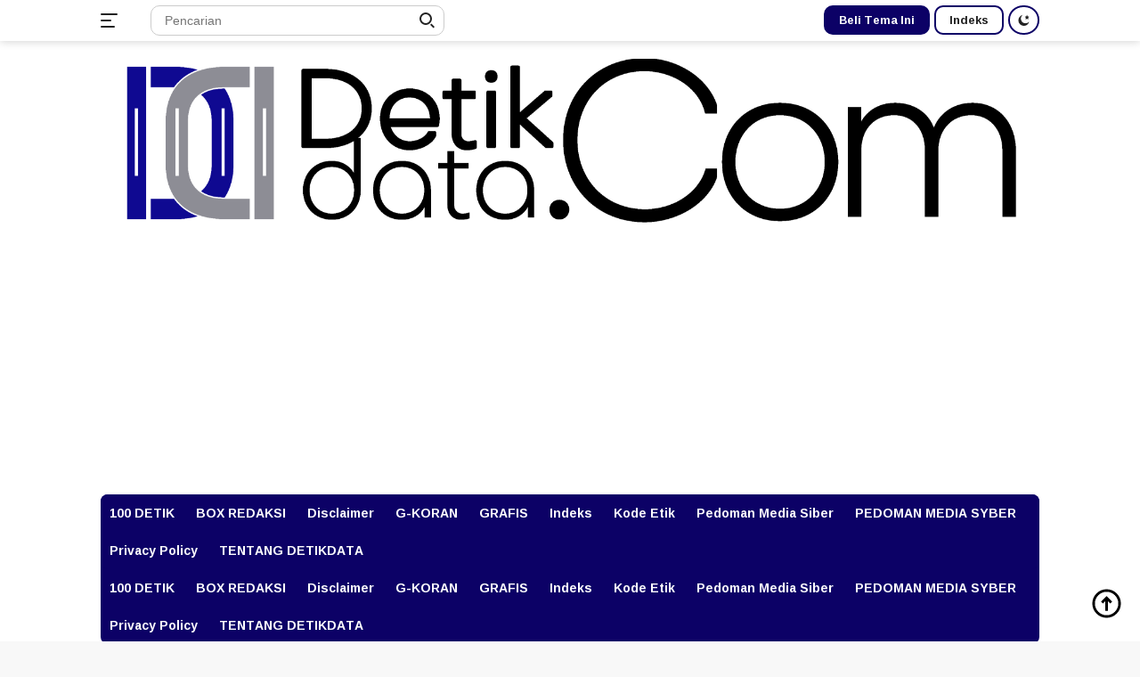

--- FILE ---
content_type: text/html; charset=UTF-8
request_url: https://detikdata.com/baharkam-polri-dan-ditjen-bea-cukai-jalin-kerja-sama-perkuat-sinergi-dalam-pelaksanaan-tugas-dan-fungsi/
body_size: 24831
content:
<!doctype html>
<html lang="id">
<head>
	<meta charset="UTF-8">
	<meta name="viewport" content="width=device-width, initial-scale=1">
	<link rel="profile" href="https://gmpg.org/xfn/11">

	<meta name='robots' content='index, follow, max-image-preview:large, max-snippet:-1, max-video-preview:-1' />

	<!-- This site is optimized with the Yoast SEO plugin v26.7 - https://yoast.com/wordpress/plugins/seo/ -->
	<title>Baharkam Polri dan Ditjen Bea Cukai Jalin Kerja Sama Perkuat Sinergi dalam Pelaksanaan Tugas dan Fungsi | detikdata</title>
	<link rel="canonical" href="https://detikdata.com/baharkam-polri-dan-ditjen-bea-cukai-jalin-kerja-sama-perkuat-sinergi-dalam-pelaksanaan-tugas-dan-fungsi/" />
	<meta property="og:locale" content="id_ID" />
	<meta property="og:type" content="article" />
	<meta property="og:title" content="Baharkam Polri dan Ditjen Bea Cukai Jalin Kerja Sama Perkuat Sinergi dalam Pelaksanaan Tugas dan Fungsi | detikdata" />
	<meta property="og:description" content="DETIKDATA, Jakarta &#8211; Badan Pemelihara Keamanan (Baharkam) Polri dan Direktorat Jenderal Bea dan Cukai (DJBC)..." />
	<meta property="og:url" content="https://detikdata.com/baharkam-polri-dan-ditjen-bea-cukai-jalin-kerja-sama-perkuat-sinergi-dalam-pelaksanaan-tugas-dan-fungsi/" />
	<meta property="og:site_name" content="detikdata" />
	<meta property="article:publisher" content="https://www.facebook.com/garisinformasiakurat" />
	<meta property="article:published_time" content="2020-08-24T07:57:01+00:00" />
	<meta property="og:image" content="https://i1.wp.com/detikdata.com/wp-content/uploads/2020/08/IMG-20200824-WA0014.jpg?fit=1280%2C853&ssl=1" />
	<meta property="og:image:width" content="1280" />
	<meta property="og:image:height" content="853" />
	<meta property="og:image:type" content="image/jpeg" />
	<meta name="author" content="Yos Wangge" />
	<meta name="twitter:label1" content="Ditulis oleh" />
	<meta name="twitter:data1" content="Yos Wangge" />
	<meta name="twitter:label2" content="Estimasi waktu membaca" />
	<meta name="twitter:data2" content="2 menit" />
	<script type="application/ld+json" class="yoast-schema-graph">{"@context":"https://schema.org","@graph":[{"@type":"Article","@id":"https://detikdata.com/baharkam-polri-dan-ditjen-bea-cukai-jalin-kerja-sama-perkuat-sinergi-dalam-pelaksanaan-tugas-dan-fungsi/#article","isPartOf":{"@id":"https://detikdata.com/baharkam-polri-dan-ditjen-bea-cukai-jalin-kerja-sama-perkuat-sinergi-dalam-pelaksanaan-tugas-dan-fungsi/"},"author":{"name":"Yos Wangge","@id":"https://detikdata.com/#/schema/person/577247eff23d8482219772ff8de2b6e3"},"headline":"Baharkam Polri dan Ditjen Bea Cukai Jalin Kerja Sama Perkuat Sinergi dalam Pelaksanaan Tugas dan Fungsi","datePublished":"2020-08-24T07:57:01+00:00","mainEntityOfPage":{"@id":"https://detikdata.com/baharkam-polri-dan-ditjen-bea-cukai-jalin-kerja-sama-perkuat-sinergi-dalam-pelaksanaan-tugas-dan-fungsi/"},"wordCount":459,"commentCount":0,"publisher":{"@id":"https://detikdata.com/#organization"},"image":{"@id":"https://detikdata.com/baharkam-polri-dan-ditjen-bea-cukai-jalin-kerja-sama-perkuat-sinergi-dalam-pelaksanaan-tugas-dan-fungsi/#primaryimage"},"thumbnailUrl":"https://i0.wp.com/detikdata.com/wp-content/uploads/2020/08/IMG-20200824-WA0014.jpg?fit=1280%2C853&ssl=1","keywords":["Baharkam","DJBC","perkuat sinergi"],"articleSection":["NASIONAL","WARTA"],"inLanguage":"id","potentialAction":[{"@type":"CommentAction","name":"Comment","target":["https://detikdata.com/baharkam-polri-dan-ditjen-bea-cukai-jalin-kerja-sama-perkuat-sinergi-dalam-pelaksanaan-tugas-dan-fungsi/#respond"]}]},{"@type":"WebPage","@id":"https://detikdata.com/baharkam-polri-dan-ditjen-bea-cukai-jalin-kerja-sama-perkuat-sinergi-dalam-pelaksanaan-tugas-dan-fungsi/","url":"https://detikdata.com/baharkam-polri-dan-ditjen-bea-cukai-jalin-kerja-sama-perkuat-sinergi-dalam-pelaksanaan-tugas-dan-fungsi/","name":"Baharkam Polri dan Ditjen Bea Cukai Jalin Kerja Sama Perkuat Sinergi dalam Pelaksanaan Tugas dan Fungsi | detikdata","isPartOf":{"@id":"https://detikdata.com/#website"},"primaryImageOfPage":{"@id":"https://detikdata.com/baharkam-polri-dan-ditjen-bea-cukai-jalin-kerja-sama-perkuat-sinergi-dalam-pelaksanaan-tugas-dan-fungsi/#primaryimage"},"image":{"@id":"https://detikdata.com/baharkam-polri-dan-ditjen-bea-cukai-jalin-kerja-sama-perkuat-sinergi-dalam-pelaksanaan-tugas-dan-fungsi/#primaryimage"},"thumbnailUrl":"https://i0.wp.com/detikdata.com/wp-content/uploads/2020/08/IMG-20200824-WA0014.jpg?fit=1280%2C853&ssl=1","datePublished":"2020-08-24T07:57:01+00:00","breadcrumb":{"@id":"https://detikdata.com/baharkam-polri-dan-ditjen-bea-cukai-jalin-kerja-sama-perkuat-sinergi-dalam-pelaksanaan-tugas-dan-fungsi/#breadcrumb"},"inLanguage":"id","potentialAction":[{"@type":"ReadAction","target":["https://detikdata.com/baharkam-polri-dan-ditjen-bea-cukai-jalin-kerja-sama-perkuat-sinergi-dalam-pelaksanaan-tugas-dan-fungsi/"]}]},{"@type":"ImageObject","inLanguage":"id","@id":"https://detikdata.com/baharkam-polri-dan-ditjen-bea-cukai-jalin-kerja-sama-perkuat-sinergi-dalam-pelaksanaan-tugas-dan-fungsi/#primaryimage","url":"https://i0.wp.com/detikdata.com/wp-content/uploads/2020/08/IMG-20200824-WA0014.jpg?fit=1280%2C853&ssl=1","contentUrl":"https://i0.wp.com/detikdata.com/wp-content/uploads/2020/08/IMG-20200824-WA0014.jpg?fit=1280%2C853&ssl=1","width":1280,"height":853},{"@type":"BreadcrumbList","@id":"https://detikdata.com/baharkam-polri-dan-ditjen-bea-cukai-jalin-kerja-sama-perkuat-sinergi-dalam-pelaksanaan-tugas-dan-fungsi/#breadcrumb","itemListElement":[{"@type":"ListItem","position":1,"name":"Beranda","item":"https://detikdata.com/"},{"@type":"ListItem","position":2,"name":"Baharkam Polri dan Ditjen Bea Cukai Jalin Kerja Sama Perkuat Sinergi dalam Pelaksanaan Tugas dan Fungsi"}]},{"@type":"WebSite","@id":"https://detikdata.com/#website","url":"https://detikdata.com/","name":"detikdata","description":"Garis Informasi Akurat","publisher":{"@id":"https://detikdata.com/#organization"},"potentialAction":[{"@type":"SearchAction","target":{"@type":"EntryPoint","urlTemplate":"https://detikdata.com/?s={search_term_string}"},"query-input":{"@type":"PropertyValueSpecification","valueRequired":true,"valueName":"search_term_string"}}],"inLanguage":"id"},{"@type":"Organization","@id":"https://detikdata.com/#organization","name":"Media Detik Data","url":"https://detikdata.com/","logo":{"@type":"ImageObject","inLanguage":"id","@id":"https://detikdata.com/#/schema/logo/image/","url":"https://i0.wp.com/detikdata.com/wp-content/uploads/2021/01/dd1Qeg.png?fit=707%2C162&ssl=1","contentUrl":"https://i0.wp.com/detikdata.com/wp-content/uploads/2021/01/dd1Qeg.png?fit=707%2C162&ssl=1","width":707,"height":162,"caption":"Media Detik Data"},"image":{"@id":"https://detikdata.com/#/schema/logo/image/"},"sameAs":["https://www.facebook.com/garisinformasiakurat"]},{"@type":"Person","@id":"https://detikdata.com/#/schema/person/577247eff23d8482219772ff8de2b6e3","name":"Yos Wangge","image":{"@type":"ImageObject","inLanguage":"id","@id":"https://detikdata.com/#/schema/person/image/","url":"https://secure.gravatar.com/avatar/1cf460dc476eb22c8a3c13be6320fb256352c7d1a7e898133e235bb57ab546c9?s=96&d=mm&r=g","contentUrl":"https://secure.gravatar.com/avatar/1cf460dc476eb22c8a3c13be6320fb256352c7d1a7e898133e235bb57ab546c9?s=96&d=mm&r=g","caption":"Yos Wangge"},"url":"https://detikdata.com/author/yoswangge/"}]}</script>
	<!-- / Yoast SEO plugin. -->


<link rel='dns-prefetch' href='//stats.wp.com' />
<link rel='dns-prefetch' href='//fonts.googleapis.com' />
<link rel='dns-prefetch' href='//jetpack.wordpress.com' />
<link rel='dns-prefetch' href='//s0.wp.com' />
<link rel='dns-prefetch' href='//public-api.wordpress.com' />
<link rel='dns-prefetch' href='//0.gravatar.com' />
<link rel='dns-prefetch' href='//1.gravatar.com' />
<link rel='dns-prefetch' href='//2.gravatar.com' />
<link rel='dns-prefetch' href='//widgets.wp.com' />
<link rel='preconnect' href='//c0.wp.com' />
<link rel='preconnect' href='//i0.wp.com' />
<link rel="alternate" type="application/rss+xml" title="detikdata &raquo; Feed" href="https://detikdata.com/feed/" />
<link rel="alternate" type="application/rss+xml" title="detikdata &raquo; Umpan Komentar" href="https://detikdata.com/comments/feed/" />
<link rel="alternate" type="application/rss+xml" title="detikdata &raquo; Baharkam Polri dan Ditjen Bea Cukai Jalin Kerja Sama Perkuat Sinergi dalam Pelaksanaan Tugas dan Fungsi Umpan Komentar" href="https://detikdata.com/baharkam-polri-dan-ditjen-bea-cukai-jalin-kerja-sama-perkuat-sinergi-dalam-pelaksanaan-tugas-dan-fungsi/feed/" />
<link rel="alternate" title="oEmbed (JSON)" type="application/json+oembed" href="https://detikdata.com/wp-json/oembed/1.0/embed?url=https%3A%2F%2Fdetikdata.com%2Fbaharkam-polri-dan-ditjen-bea-cukai-jalin-kerja-sama-perkuat-sinergi-dalam-pelaksanaan-tugas-dan-fungsi%2F" />
<link rel="alternate" title="oEmbed (XML)" type="text/xml+oembed" href="https://detikdata.com/wp-json/oembed/1.0/embed?url=https%3A%2F%2Fdetikdata.com%2Fbaharkam-polri-dan-ditjen-bea-cukai-jalin-kerja-sama-perkuat-sinergi-dalam-pelaksanaan-tugas-dan-fungsi%2F&#038;format=xml" />
<style id='wp-img-auto-sizes-contain-inline-css'>
img:is([sizes=auto i],[sizes^="auto," i]){contain-intrinsic-size:3000px 1500px}
/*# sourceURL=wp-img-auto-sizes-contain-inline-css */
</style>
<style id='wp-emoji-styles-inline-css'>

	img.wp-smiley, img.emoji {
		display: inline !important;
		border: none !important;
		box-shadow: none !important;
		height: 1em !important;
		width: 1em !important;
		margin: 0 0.07em !important;
		vertical-align: -0.1em !important;
		background: none !important;
		padding: 0 !important;
	}
/*# sourceURL=wp-emoji-styles-inline-css */
</style>
<style id='wp-block-library-inline-css'>
:root{--wp-block-synced-color:#7a00df;--wp-block-synced-color--rgb:122,0,223;--wp-bound-block-color:var(--wp-block-synced-color);--wp-editor-canvas-background:#ddd;--wp-admin-theme-color:#007cba;--wp-admin-theme-color--rgb:0,124,186;--wp-admin-theme-color-darker-10:#006ba1;--wp-admin-theme-color-darker-10--rgb:0,107,160.5;--wp-admin-theme-color-darker-20:#005a87;--wp-admin-theme-color-darker-20--rgb:0,90,135;--wp-admin-border-width-focus:2px}@media (min-resolution:192dpi){:root{--wp-admin-border-width-focus:1.5px}}.wp-element-button{cursor:pointer}:root .has-very-light-gray-background-color{background-color:#eee}:root .has-very-dark-gray-background-color{background-color:#313131}:root .has-very-light-gray-color{color:#eee}:root .has-very-dark-gray-color{color:#313131}:root .has-vivid-green-cyan-to-vivid-cyan-blue-gradient-background{background:linear-gradient(135deg,#00d084,#0693e3)}:root .has-purple-crush-gradient-background{background:linear-gradient(135deg,#34e2e4,#4721fb 50%,#ab1dfe)}:root .has-hazy-dawn-gradient-background{background:linear-gradient(135deg,#faaca8,#dad0ec)}:root .has-subdued-olive-gradient-background{background:linear-gradient(135deg,#fafae1,#67a671)}:root .has-atomic-cream-gradient-background{background:linear-gradient(135deg,#fdd79a,#004a59)}:root .has-nightshade-gradient-background{background:linear-gradient(135deg,#330968,#31cdcf)}:root .has-midnight-gradient-background{background:linear-gradient(135deg,#020381,#2874fc)}:root{--wp--preset--font-size--normal:16px;--wp--preset--font-size--huge:42px}.has-regular-font-size{font-size:1em}.has-larger-font-size{font-size:2.625em}.has-normal-font-size{font-size:var(--wp--preset--font-size--normal)}.has-huge-font-size{font-size:var(--wp--preset--font-size--huge)}.has-text-align-center{text-align:center}.has-text-align-left{text-align:left}.has-text-align-right{text-align:right}.has-fit-text{white-space:nowrap!important}#end-resizable-editor-section{display:none}.aligncenter{clear:both}.items-justified-left{justify-content:flex-start}.items-justified-center{justify-content:center}.items-justified-right{justify-content:flex-end}.items-justified-space-between{justify-content:space-between}.screen-reader-text{border:0;clip-path:inset(50%);height:1px;margin:-1px;overflow:hidden;padding:0;position:absolute;width:1px;word-wrap:normal!important}.screen-reader-text:focus{background-color:#ddd;clip-path:none;color:#444;display:block;font-size:1em;height:auto;left:5px;line-height:normal;padding:15px 23px 14px;text-decoration:none;top:5px;width:auto;z-index:100000}html :where(.has-border-color){border-style:solid}html :where([style*=border-top-color]){border-top-style:solid}html :where([style*=border-right-color]){border-right-style:solid}html :where([style*=border-bottom-color]){border-bottom-style:solid}html :where([style*=border-left-color]){border-left-style:solid}html :where([style*=border-width]){border-style:solid}html :where([style*=border-top-width]){border-top-style:solid}html :where([style*=border-right-width]){border-right-style:solid}html :where([style*=border-bottom-width]){border-bottom-style:solid}html :where([style*=border-left-width]){border-left-style:solid}html :where(img[class*=wp-image-]){height:auto;max-width:100%}:where(figure){margin:0 0 1em}html :where(.is-position-sticky){--wp-admin--admin-bar--position-offset:var(--wp-admin--admin-bar--height,0px)}@media screen and (max-width:600px){html :where(.is-position-sticky){--wp-admin--admin-bar--position-offset:0px}}

/*# sourceURL=wp-block-library-inline-css */
</style><link rel='stylesheet' id='mediaelement-css' href='https://c0.wp.com/c/6.9/wp-includes/js/mediaelement/mediaelementplayer-legacy.min.css' media='all' />
<link rel='stylesheet' id='wp-mediaelement-css' href='https://c0.wp.com/c/6.9/wp-includes/js/mediaelement/wp-mediaelement.min.css' media='all' />
<style id='global-styles-inline-css'>
:root{--wp--preset--aspect-ratio--square: 1;--wp--preset--aspect-ratio--4-3: 4/3;--wp--preset--aspect-ratio--3-4: 3/4;--wp--preset--aspect-ratio--3-2: 3/2;--wp--preset--aspect-ratio--2-3: 2/3;--wp--preset--aspect-ratio--16-9: 16/9;--wp--preset--aspect-ratio--9-16: 9/16;--wp--preset--color--black: #000000;--wp--preset--color--cyan-bluish-gray: #abb8c3;--wp--preset--color--white: #ffffff;--wp--preset--color--pale-pink: #f78da7;--wp--preset--color--vivid-red: #cf2e2e;--wp--preset--color--luminous-vivid-orange: #ff6900;--wp--preset--color--luminous-vivid-amber: #fcb900;--wp--preset--color--light-green-cyan: #7bdcb5;--wp--preset--color--vivid-green-cyan: #00d084;--wp--preset--color--pale-cyan-blue: #8ed1fc;--wp--preset--color--vivid-cyan-blue: #0693e3;--wp--preset--color--vivid-purple: #9b51e0;--wp--preset--gradient--vivid-cyan-blue-to-vivid-purple: linear-gradient(135deg,rgb(6,147,227) 0%,rgb(155,81,224) 100%);--wp--preset--gradient--light-green-cyan-to-vivid-green-cyan: linear-gradient(135deg,rgb(122,220,180) 0%,rgb(0,208,130) 100%);--wp--preset--gradient--luminous-vivid-amber-to-luminous-vivid-orange: linear-gradient(135deg,rgb(252,185,0) 0%,rgb(255,105,0) 100%);--wp--preset--gradient--luminous-vivid-orange-to-vivid-red: linear-gradient(135deg,rgb(255,105,0) 0%,rgb(207,46,46) 100%);--wp--preset--gradient--very-light-gray-to-cyan-bluish-gray: linear-gradient(135deg,rgb(238,238,238) 0%,rgb(169,184,195) 100%);--wp--preset--gradient--cool-to-warm-spectrum: linear-gradient(135deg,rgb(74,234,220) 0%,rgb(151,120,209) 20%,rgb(207,42,186) 40%,rgb(238,44,130) 60%,rgb(251,105,98) 80%,rgb(254,248,76) 100%);--wp--preset--gradient--blush-light-purple: linear-gradient(135deg,rgb(255,206,236) 0%,rgb(152,150,240) 100%);--wp--preset--gradient--blush-bordeaux: linear-gradient(135deg,rgb(254,205,165) 0%,rgb(254,45,45) 50%,rgb(107,0,62) 100%);--wp--preset--gradient--luminous-dusk: linear-gradient(135deg,rgb(255,203,112) 0%,rgb(199,81,192) 50%,rgb(65,88,208) 100%);--wp--preset--gradient--pale-ocean: linear-gradient(135deg,rgb(255,245,203) 0%,rgb(182,227,212) 50%,rgb(51,167,181) 100%);--wp--preset--gradient--electric-grass: linear-gradient(135deg,rgb(202,248,128) 0%,rgb(113,206,126) 100%);--wp--preset--gradient--midnight: linear-gradient(135deg,rgb(2,3,129) 0%,rgb(40,116,252) 100%);--wp--preset--font-size--small: 13px;--wp--preset--font-size--medium: 20px;--wp--preset--font-size--large: 36px;--wp--preset--font-size--x-large: 42px;--wp--preset--spacing--20: 0.44rem;--wp--preset--spacing--30: 0.67rem;--wp--preset--spacing--40: 1rem;--wp--preset--spacing--50: 1.5rem;--wp--preset--spacing--60: 2.25rem;--wp--preset--spacing--70: 3.38rem;--wp--preset--spacing--80: 5.06rem;--wp--preset--shadow--natural: 6px 6px 9px rgba(0, 0, 0, 0.2);--wp--preset--shadow--deep: 12px 12px 50px rgba(0, 0, 0, 0.4);--wp--preset--shadow--sharp: 6px 6px 0px rgba(0, 0, 0, 0.2);--wp--preset--shadow--outlined: 6px 6px 0px -3px rgb(255, 255, 255), 6px 6px rgb(0, 0, 0);--wp--preset--shadow--crisp: 6px 6px 0px rgb(0, 0, 0);}:where(.is-layout-flex){gap: 0.5em;}:where(.is-layout-grid){gap: 0.5em;}body .is-layout-flex{display: flex;}.is-layout-flex{flex-wrap: wrap;align-items: center;}.is-layout-flex > :is(*, div){margin: 0;}body .is-layout-grid{display: grid;}.is-layout-grid > :is(*, div){margin: 0;}:where(.wp-block-columns.is-layout-flex){gap: 2em;}:where(.wp-block-columns.is-layout-grid){gap: 2em;}:where(.wp-block-post-template.is-layout-flex){gap: 1.25em;}:where(.wp-block-post-template.is-layout-grid){gap: 1.25em;}.has-black-color{color: var(--wp--preset--color--black) !important;}.has-cyan-bluish-gray-color{color: var(--wp--preset--color--cyan-bluish-gray) !important;}.has-white-color{color: var(--wp--preset--color--white) !important;}.has-pale-pink-color{color: var(--wp--preset--color--pale-pink) !important;}.has-vivid-red-color{color: var(--wp--preset--color--vivid-red) !important;}.has-luminous-vivid-orange-color{color: var(--wp--preset--color--luminous-vivid-orange) !important;}.has-luminous-vivid-amber-color{color: var(--wp--preset--color--luminous-vivid-amber) !important;}.has-light-green-cyan-color{color: var(--wp--preset--color--light-green-cyan) !important;}.has-vivid-green-cyan-color{color: var(--wp--preset--color--vivid-green-cyan) !important;}.has-pale-cyan-blue-color{color: var(--wp--preset--color--pale-cyan-blue) !important;}.has-vivid-cyan-blue-color{color: var(--wp--preset--color--vivid-cyan-blue) !important;}.has-vivid-purple-color{color: var(--wp--preset--color--vivid-purple) !important;}.has-black-background-color{background-color: var(--wp--preset--color--black) !important;}.has-cyan-bluish-gray-background-color{background-color: var(--wp--preset--color--cyan-bluish-gray) !important;}.has-white-background-color{background-color: var(--wp--preset--color--white) !important;}.has-pale-pink-background-color{background-color: var(--wp--preset--color--pale-pink) !important;}.has-vivid-red-background-color{background-color: var(--wp--preset--color--vivid-red) !important;}.has-luminous-vivid-orange-background-color{background-color: var(--wp--preset--color--luminous-vivid-orange) !important;}.has-luminous-vivid-amber-background-color{background-color: var(--wp--preset--color--luminous-vivid-amber) !important;}.has-light-green-cyan-background-color{background-color: var(--wp--preset--color--light-green-cyan) !important;}.has-vivid-green-cyan-background-color{background-color: var(--wp--preset--color--vivid-green-cyan) !important;}.has-pale-cyan-blue-background-color{background-color: var(--wp--preset--color--pale-cyan-blue) !important;}.has-vivid-cyan-blue-background-color{background-color: var(--wp--preset--color--vivid-cyan-blue) !important;}.has-vivid-purple-background-color{background-color: var(--wp--preset--color--vivid-purple) !important;}.has-black-border-color{border-color: var(--wp--preset--color--black) !important;}.has-cyan-bluish-gray-border-color{border-color: var(--wp--preset--color--cyan-bluish-gray) !important;}.has-white-border-color{border-color: var(--wp--preset--color--white) !important;}.has-pale-pink-border-color{border-color: var(--wp--preset--color--pale-pink) !important;}.has-vivid-red-border-color{border-color: var(--wp--preset--color--vivid-red) !important;}.has-luminous-vivid-orange-border-color{border-color: var(--wp--preset--color--luminous-vivid-orange) !important;}.has-luminous-vivid-amber-border-color{border-color: var(--wp--preset--color--luminous-vivid-amber) !important;}.has-light-green-cyan-border-color{border-color: var(--wp--preset--color--light-green-cyan) !important;}.has-vivid-green-cyan-border-color{border-color: var(--wp--preset--color--vivid-green-cyan) !important;}.has-pale-cyan-blue-border-color{border-color: var(--wp--preset--color--pale-cyan-blue) !important;}.has-vivid-cyan-blue-border-color{border-color: var(--wp--preset--color--vivid-cyan-blue) !important;}.has-vivid-purple-border-color{border-color: var(--wp--preset--color--vivid-purple) !important;}.has-vivid-cyan-blue-to-vivid-purple-gradient-background{background: var(--wp--preset--gradient--vivid-cyan-blue-to-vivid-purple) !important;}.has-light-green-cyan-to-vivid-green-cyan-gradient-background{background: var(--wp--preset--gradient--light-green-cyan-to-vivid-green-cyan) !important;}.has-luminous-vivid-amber-to-luminous-vivid-orange-gradient-background{background: var(--wp--preset--gradient--luminous-vivid-amber-to-luminous-vivid-orange) !important;}.has-luminous-vivid-orange-to-vivid-red-gradient-background{background: var(--wp--preset--gradient--luminous-vivid-orange-to-vivid-red) !important;}.has-very-light-gray-to-cyan-bluish-gray-gradient-background{background: var(--wp--preset--gradient--very-light-gray-to-cyan-bluish-gray) !important;}.has-cool-to-warm-spectrum-gradient-background{background: var(--wp--preset--gradient--cool-to-warm-spectrum) !important;}.has-blush-light-purple-gradient-background{background: var(--wp--preset--gradient--blush-light-purple) !important;}.has-blush-bordeaux-gradient-background{background: var(--wp--preset--gradient--blush-bordeaux) !important;}.has-luminous-dusk-gradient-background{background: var(--wp--preset--gradient--luminous-dusk) !important;}.has-pale-ocean-gradient-background{background: var(--wp--preset--gradient--pale-ocean) !important;}.has-electric-grass-gradient-background{background: var(--wp--preset--gradient--electric-grass) !important;}.has-midnight-gradient-background{background: var(--wp--preset--gradient--midnight) !important;}.has-small-font-size{font-size: var(--wp--preset--font-size--small) !important;}.has-medium-font-size{font-size: var(--wp--preset--font-size--medium) !important;}.has-large-font-size{font-size: var(--wp--preset--font-size--large) !important;}.has-x-large-font-size{font-size: var(--wp--preset--font-size--x-large) !important;}
/*# sourceURL=global-styles-inline-css */
</style>

<style id='classic-theme-styles-inline-css'>
/*! This file is auto-generated */
.wp-block-button__link{color:#fff;background-color:#32373c;border-radius:9999px;box-shadow:none;text-decoration:none;padding:calc(.667em + 2px) calc(1.333em + 2px);font-size:1.125em}.wp-block-file__button{background:#32373c;color:#fff;text-decoration:none}
/*# sourceURL=/wp-includes/css/classic-themes.min.css */
</style>
<link rel='stylesheet' id='wpberita-fonts-css' href='https://fonts.googleapis.com/css?family=Ramabhadra%3A400%2C%2C400%7COpen+Sans%3A400%2Citalic%2C600&#038;subset=latin&#038;display=swap&#038;ver=2.0.1' media='all' />
<link rel='stylesheet' id='wpberita-style-css' href='https://detikdata.com/wp-content/themes/wpberita/style.css?ver=2.0.1' media='all' />
<style id='wpberita-style-inline-css'>
h1,h2,h3,h4,h5,h6,.site-title,.gmr-mainmenu ul > li > a,.sidr ul li a,.heading-text,.gmr-mobilemenu ul li a,#navigationamp ul li a{font-family:Ramabhadra;font-weight:400;}h1 strong,h2 strong,h3 strong,h4 strong,h5 strong,h6 strong{font-weight:400;}body{font-family:Open Sans;--font-reguler:400;--font-bold:600;--background-color:#f8f8f8;--main-color:#000000;--link-color-body:#000000;--hoverlink-color-body:#0c0166;--border-color:#cccccc;--button-bgcolor:#ce6d0c;--button-color:#ffffff;--header-bgcolor:#ffffff;--topnav-color:#222222;--bigheadline-color:#d60606;--mainmenu-color:#ffffff;--mainmenu-hovercolor:#ce6d0c;--secondmenu-bgcolor:#0c0166;--secondmenu-color:#ffffff;--secondmenu-hovercolor:#ce6d0c;--content-bgcolor:#ffffff;--content-greycolor:#888888;--footer-bgcolor:#f0f0f0;--footer-color:#666666;--footer-linkcolor:#666666;--footer-hover-linkcolor:#666666;}.entry-content-single{font-size:16px;}body,body.dark-theme{--scheme-color:#0c0166;--mainmenu-bgcolor:#0c0166;}
/*# sourceURL=wpberita-style-inline-css */
</style>
<link rel='stylesheet' id='open-sans-css' href='https://fonts.googleapis.com/css?family=Open+Sans%3A300italic%2C400italic%2C600italic%2C300%2C400%2C600&#038;subset=latin%2Clatin-ext&#038;display=fallback&#038;ver=6.9' media='all' />
<link rel='stylesheet' id='jetpack_likes-css' href='https://c0.wp.com/p/jetpack/15.4/modules/likes/style.css' media='all' />
<link rel='stylesheet' id='sharedaddy-css' href='https://c0.wp.com/p/jetpack/15.4/modules/sharedaddy/sharing.css' media='all' />
<link rel='stylesheet' id='social-logos-css' href='https://c0.wp.com/p/jetpack/15.4/_inc/social-logos/social-logos.min.css' media='all' />
<link rel="https://api.w.org/" href="https://detikdata.com/wp-json/" /><link rel="alternate" title="JSON" type="application/json" href="https://detikdata.com/wp-json/wp/v2/posts/364" /><link rel="EditURI" type="application/rsd+xml" title="RSD" href="https://detikdata.com/xmlrpc.php?rsd" />
<meta name="generator" content="WordPress 6.9" />
<link rel='shortlink' href='https://detikdata.com/?p=364' />
<script type='text/javascript'>
window.is_wp=1;
window._izootoModule= window._izootoModule || {};
window._izootoModule['swPath'] = "https://detikdata.com/wp-content/plugins/izooto-web-push/includes/service-worker.php?sw=7c5ee68dd901146d0ccf7c178aa487fb207f58e4";
</script>
	<script> window._izq = window._izq || []; window._izq.push(["init"]);</script>
					<style>img#wpstats{display:none}</style>
		<link rel="pingback" href="https://detikdata.com/xmlrpc.php"><script async src="https://pagead2.googlesyndication.com/pagead/js/adsbygoogle.js?client=ca-pub-6841105090169881"
     crossorigin="anonymous"></script><link rel="icon" href="https://i0.wp.com/detikdata.com/wp-content/uploads/2024/09/cropped-IMG_20240930_063604.png?fit=32%2C32&#038;ssl=1" sizes="32x32" />
<link rel="icon" href="https://i0.wp.com/detikdata.com/wp-content/uploads/2024/09/cropped-IMG_20240930_063604.png?fit=192%2C192&#038;ssl=1" sizes="192x192" />
<link rel="apple-touch-icon" href="https://i0.wp.com/detikdata.com/wp-content/uploads/2024/09/cropped-IMG_20240930_063604.png?fit=180%2C180&#038;ssl=1" />
<meta name="msapplication-TileImage" content="https://i0.wp.com/detikdata.com/wp-content/uploads/2024/09/cropped-IMG_20240930_063604.png?fit=270%2C270&#038;ssl=1" />
<link rel='stylesheet' id='jetpack-swiper-library-css' href='https://c0.wp.com/p/jetpack/15.4/_inc/blocks/swiper.css' media='all' />
<link rel='stylesheet' id='jetpack-carousel-css' href='https://c0.wp.com/p/jetpack/15.4/modules/carousel/jetpack-carousel.css' media='all' />
<link rel='stylesheet' id='tiled-gallery-css' href='https://c0.wp.com/p/jetpack/15.4/modules/tiled-gallery/tiled-gallery/tiled-gallery.css' media='all' />
</head>

<body class="wp-singular post-template-default single single-post postid-364 single-format-standard wp-custom-logo wp-embed-responsive wp-theme-wpberita idtheme kentooz">
	<a class="skip-link screen-reader-text" href="#primary">Langsung ke konten</a>
	<div id="topnavwrap" class="gmr-topnavwrap clearfix">
		<div class="container">
			<div class="list-table">
				<div class="table-row">
					<div class="table-cell gmr-table-date">
						<a id="gmr-responsive-menu" title="Menu" href="#menus" rel="nofollow"><div class="ktz-i-wrap"><span class="ktz-i"></span><span class="ktz-i"></span><span class="ktz-i"></span></div></a><div class="gmr-logo-mobile"><a class="custom-logo-link" href="https://detikdata.com" title="detikdata" rel="home"><img class="custom-logo" src="https://i0.wp.com/detikdata.com/wp-content/uploads/2024/09/IMG_20240930_063810.png?fit=3432%2C616&#038;ssl=1" width="3432" height="616" alt="detikdata" loading="lazy" /></a></div>					</div>

											<div class="table-cell gmr-table-search">
							<form method="get" class="gmr-searchform searchform" action="https://detikdata.com/">
								<input type="text" name="s" id="s" placeholder="Pencarian" />
								<input type="hidden" name="post_type" value="post" />
								<button type="submit" class="gmr-search-submit gmr-search-icon"><div class="ktz-is-wrap"><span class="ktz-is"></span><span class="ktz-is"></span></div></button>
							</form>
						</div>
					
										<div class="table-cell gmr-menuright">
					<div class="pull-right"><a href="https://www.idtheme.com/wpberita/" class="topnav-button second-topnav-btn nomobile heading-text" title="Beli Tema Ini">Beli Tema Ini</a><a href="https://demo.idtheme.com/wpberita/indeks/" class="topnav-button nomobile heading-text" title="Indeks">Indeks</a><a class="darkmode-button topnav-button" title="Mode Gelap" href="#" rel="nofollow"><svg xmlns="http://www.w3.org/2000/svg" xmlns:xlink="http://www.w3.org/1999/xlink" aria-hidden="true" focusable="false" width="0.95em" height="1em" style="vertical-align: -0.125em;-ms-transform: rotate(360deg); -webkit-transform: rotate(360deg); transform: rotate(360deg);" preserveAspectRatio="xMidYMid meet" viewBox="0 0 16 17"><g fill="#888888" fill-rule="evenodd"><path d="M10.705 13.274A6.888 6.888 0 0 1 6.334 1.065C2.748 1.892.072 5.099.072 8.936a8.084 8.084 0 0 0 8.084 8.085c3.838 0 7.043-2.676 7.871-6.263a6.868 6.868 0 0 1-5.322 2.516z"/><path d="M12.719 1.021l1.025 2.203l2.293.352l-1.658 1.715l.391 2.42l-2.051-1.143l-2.051 1.143l.391-2.42l-1.661-1.715l2.294-.352l1.027-2.203z"/></g></svg></a><div class="gmr-search-btn">
					<a id="search-menu-button" class="topnav-button gmr-search-icon" href="#" rel="nofollow"><div class="ktz-is-wrap"><span class="ktz-is"></span><span class="ktz-is"></span></div></a>
					<div id="search-dropdown-container" class="search-dropdown search">
					<form method="get" class="gmr-searchform searchform" action="https://detikdata.com/">
						<input type="text" name="s" id="s" placeholder="Pencarian" />
						<button type="submit" class="gmr-search-submit gmr-search-icon"><div class="ktz-is-wrap"><span class="ktz-is"></span><span class="ktz-is"></span></div></button>
					</form>
					</div>
				</div></div>					</div>
				</div>
			</div>
					</div>
	</div>

	<div id="page" class="site">

									<header id="masthead" class="site-header">
								<div class="container">
					<div class="site-branding">
						<div class="gmr-logo"><a class="custom-logo-link" href="https://detikdata.com" title="detikdata" rel="home"><img class="custom-logo" src="https://i0.wp.com/detikdata.com/wp-content/uploads/2024/09/IMG_20240930_063810.png?fit=3432%2C616&#038;ssl=1" width="3432" height="616" alt="detikdata" loading="lazy" /></a></div><div class="gmr-banner-logo"><script async src="https://pagead2.googlesyndication.com/pagead/js/adsbygoogle.js?client=ca-pub-6841105090169881"
     crossorigin="anonymous"></script>
<!-- 10A -->
<ins class="adsbygoogle"
     style="display:block"
     data-ad-client="ca-pub-6841105090169881"
     data-ad-slot="1967888134"
     data-ad-format="auto"
     data-full-width-responsive="true"></ins>
<script>
     (adsbygoogle = window.adsbygoogle || []).push({});
</script></div>					</div><!-- .site-branding -->
				</div>
			</header><!-- #masthead -->
							<div id="main-nav-wrap" class="gmr-mainmenu-wrap">
				<div class="container">
					<nav id="main-nav" class="main-navigation gmr-mainmenu">
						<ul id="primary-menu" class="menu"><li class="page_item page-item-21"><a href="https://detikdata.com/100-detik/">100 DETIK</a></li>
<li class="page_item page-item-29127"><a href="https://detikdata.com/box-redaksi/">BOX REDAKSI</a></li>
<li class="page_item page-item-2"><a href="https://detikdata.com/disclaimer/">Disclaimer</a></li>
<li class="page_item page-item-23"><a href="https://detikdata.com/g-koran/">G-KORAN</a></li>
<li class="page_item page-item-26"><a href="https://detikdata.com/grafis/">GRAFIS</a></li>
<li class="page_item page-item-91"><a href="https://detikdata.com/indeks/">Indeks</a></li>
<li class="page_item page-item-22887"><a href="https://detikdata.com/kode-etik/">Kode Etik</a></li>
<li class="page_item page-item-22889"><a href="https://detikdata.com/pedoman-media-siber/">Pedoman Media Siber</a></li>
<li class="page_item page-item-43"><a href="https://detikdata.com/pedoman-media-syber/">PEDOMAN MEDIA SYBER</a></li>
<li class="page_item page-item-3"><a href="https://detikdata.com/privacy-policy/">Privacy Policy</a></li>
<li class="page_item page-item-45"><a href="https://detikdata.com/tentang-detikdata/">TENTANG DETIKDATA</a></li>
</ul>
<ul id="secondary-menu" class="menu"><li class="page_item page-item-21"><a href="https://detikdata.com/100-detik/">100 DETIK</a></li>
<li class="page_item page-item-29127"><a href="https://detikdata.com/box-redaksi/">BOX REDAKSI</a></li>
<li class="page_item page-item-2"><a href="https://detikdata.com/disclaimer/">Disclaimer</a></li>
<li class="page_item page-item-23"><a href="https://detikdata.com/g-koran/">G-KORAN</a></li>
<li class="page_item page-item-26"><a href="https://detikdata.com/grafis/">GRAFIS</a></li>
<li class="page_item page-item-91"><a href="https://detikdata.com/indeks/">Indeks</a></li>
<li class="page_item page-item-22887"><a href="https://detikdata.com/kode-etik/">Kode Etik</a></li>
<li class="page_item page-item-22889"><a href="https://detikdata.com/pedoman-media-siber/">Pedoman Media Siber</a></li>
<li class="page_item page-item-43"><a href="https://detikdata.com/pedoman-media-syber/">PEDOMAN MEDIA SYBER</a></li>
<li class="page_item page-item-3"><a href="https://detikdata.com/privacy-policy/">Privacy Policy</a></li>
<li class="page_item page-item-45"><a href="https://detikdata.com/tentang-detikdata/">TENTANG DETIKDATA</a></li>
</ul>
					</nav><!-- #main-nav -->
				</div>
			</div>
			
		
		<div id="content" class="gmr-content">

			<div class="container">
				<div class="row">
<main id="primary" class="site-main col-md-8">
	
<article id="post-364" class="content-single post-364 post type-post status-publish format-standard has-post-thumbnail hentry category-nasional category-berita tag-baharkam tag-djbc tag-perkuat-sinergi">
				<div class="breadcrumbs" itemscope itemtype="https://schema.org/BreadcrumbList">
																						<span class="first-cl" itemprop="itemListElement" itemscope itemtype="https://schema.org/ListItem">
								<a itemscope itemtype="https://schema.org/WebPage" itemprop="item" itemid="https://detikdata.com/" href="https://detikdata.com/"><span itemprop="name">Beranda</span></a>
								<span itemprop="position" content="1"></span>
							</span>
												<span class="separator"></span>
																											<span class="0-cl" itemprop="itemListElement" itemscope itemtype="http://schema.org/ListItem">
								<a itemscope itemtype="https://schema.org/WebPage" itemprop="item" itemid="https://detikdata.com/category/berita/" href="https://detikdata.com/category/berita/"><span itemprop="name">WARTA</span></a>
								<span itemprop="position" content="2"></span>
							</span>
												<span class="separator"></span>
																											<span class="1-cl" itemprop="itemListElement" itemscope itemtype="http://schema.org/ListItem">
								<a itemscope itemtype="https://schema.org/WebPage" itemprop="item" itemid="https://detikdata.com/category/berita/nasional/" href="https://detikdata.com/category/berita/nasional/"><span itemprop="name">NASIONAL</span></a>
								<span itemprop="position" content="3"></span>
							</span>
												<span class="separator"></span>
																				<span class="last-cl" itemscope itemtype="https://schema.org/ListItem">
						<span itemprop="name">Baharkam Polri dan Ditjen Bea Cukai Jalin Kerja Sama Perkuat Sinergi dalam Pelaksanaan Tugas dan Fungsi</span>
						<span itemprop="position" content="4"></span>
						</span>
												</div>
				<header class="entry-header entry-header-single">
		<div class="gmr-meta-topic"><strong><span class="cat-links-content"><a href="https://detikdata.com/category/berita/nasional/" rel="category tag">NASIONAL</a>, <a href="https://detikdata.com/category/berita/" rel="category tag">WARTA</a></span></strong>&nbsp;&nbsp;</div><h1 class="entry-title"><strong>Baharkam Polri dan Ditjen Bea Cukai Jalin Kerja Sama Perkuat Sinergi dalam Pelaksanaan Tugas dan Fungsi</strong></h1><div class="list-table clearfix"><div class="table-row"><div class="table-cell gmr-gravatar-metasingle"><a class="url" href="https://detikdata.com/author/yoswangge/" title="Permalink ke: Yos Wangge"><img alt='' src='https://secure.gravatar.com/avatar/1cf460dc476eb22c8a3c13be6320fb256352c7d1a7e898133e235bb57ab546c9?s=32&#038;d=mm&#038;r=g' srcset='https://secure.gravatar.com/avatar/1cf460dc476eb22c8a3c13be6320fb256352c7d1a7e898133e235bb57ab546c9?s=64&#038;d=mm&#038;r=g 2x' class='avatar avatar-32 photo img-cicle' height='32' width='32' decoding='async'/></a></div><div class="table-cell gmr-content-metasingle"><div class="meta-content gmr-content-metasingle"><span class="author vcard"><a class="url fn n" href="https://detikdata.com/author/yoswangge/" title="Yos Wangge">Yos Wangge</a></span></div><div class="meta-content gmr-content-metasingle"><span class="posted-on"><time class="entry-date published updated" datetime="2020-08-24T07:57:01+07:00">Agustus 24, 2020</time></span></div></div></div></div>	</header><!-- .entry-header -->
				<figure class="post-thumbnail gmr-thumbnail-single">
				<img width="1280" height="853" src="https://detikdata.com/wp-content/uploads/2020/08/IMG-20200824-WA0014.jpg" class="attachment-post-thumbnail size-post-thumbnail wp-post-image" alt="" decoding="async" fetchpriority="high" srcset="https://i0.wp.com/detikdata.com/wp-content/uploads/2020/08/IMG-20200824-WA0014.jpg?w=1280&amp;ssl=1 1280w, https://i0.wp.com/detikdata.com/wp-content/uploads/2020/08/IMG-20200824-WA0014.jpg?resize=300%2C200&amp;ssl=1 300w, https://i0.wp.com/detikdata.com/wp-content/uploads/2020/08/IMG-20200824-WA0014.jpg?resize=1024%2C682&amp;ssl=1 1024w, https://i0.wp.com/detikdata.com/wp-content/uploads/2020/08/IMG-20200824-WA0014.jpg?resize=768%2C512&amp;ssl=1 768w" sizes="(max-width: 1280px) 100vw, 1280px" data-attachment-id="365" data-permalink="https://detikdata.com/baharkam-polri-dan-ditjen-bea-cukai-jalin-kerja-sama-perkuat-sinergi-dalam-pelaksanaan-tugas-dan-fungsi/img-20200824-wa0014/" data-orig-file="https://i0.wp.com/detikdata.com/wp-content/uploads/2020/08/IMG-20200824-WA0014.jpg?fit=1280%2C853&amp;ssl=1" data-orig-size="1280,853" data-comments-opened="1" data-image-meta="{&quot;aperture&quot;:&quot;0&quot;,&quot;credit&quot;:&quot;&quot;,&quot;camera&quot;:&quot;&quot;,&quot;caption&quot;:&quot;&quot;,&quot;created_timestamp&quot;:&quot;0&quot;,&quot;copyright&quot;:&quot;&quot;,&quot;focal_length&quot;:&quot;0&quot;,&quot;iso&quot;:&quot;0&quot;,&quot;shutter_speed&quot;:&quot;0&quot;,&quot;title&quot;:&quot;&quot;,&quot;orientation&quot;:&quot;0&quot;}" data-image-title="IMG-20200824-WA0014" data-image-description="" data-image-caption="" data-medium-file="https://i0.wp.com/detikdata.com/wp-content/uploads/2020/08/IMG-20200824-WA0014.jpg?resize=250%2C167&amp;ssl=1" data-large-file="https://i0.wp.com/detikdata.com/wp-content/uploads/2020/08/IMG-20200824-WA0014.jpg?resize=338%2C225&amp;ssl=1" />							</figure>
			
	<div class="single-wrap">
		<div class="entry-content entry-content-single clearfix">
			<div class="gmr-banner-beforecontent text-center"><script async src="https://pagead2.googlesyndication.com/pagead/js/adsbygoogle.js?client=ca-pub-6841105090169881"
     crossorigin="anonymous"></script>
<ins class="adsbygoogle"
     style="display:block"
     data-ad-format="autorelaxed"
     data-ad-client="ca-pub-6841105090169881"
     data-ad-slot="1417223792"></ins>
<script>
     (adsbygoogle = window.adsbygoogle || []).push({});
</script></div><p>DETIKDATA, Jakarta &#8211; Badan Pemelihara Keamanan (Baharkam) Polri dan Direktorat Jenderal Bea dan Cukai (DJBC) Kementerian Keuangan RI jalin kerja sama untuk memperkuat sinergi dalam pelaksanaan tugas dan fungsi masing-masing.
<p>Pagi ini, Senin, 24 Agustus 2020, bertempat di Kantor Pusat Ditjen Bea Cukai Jakarta, Dirjen Bea Cukai, Heru Pambudi, dan Kabaharkam Polri, Komjen Pol Agus Andrianto (atas nama Kapolri) menandatangani Perjanjian Kerja Sama (PKS) tentang Peningkatan Sinergi Tugas Operasional dan Sumber Daya dalam Pelaksanaan Tugas dan Fungsi.</p><div class="gmr-banner-insidecontent text-center"><script async src="https://pagead2.googlesyndication.com/pagead/js/adsbygoogle.js?client=ca-pub-6841105090169881"
     crossorigin="anonymous"></script>
<ins class="adsbygoogle"
     style="display:block; text-align:center;"
     data-ad-layout="in-article"
     data-ad-format="fluid"
     data-ad-client="ca-pub-6841105090169881"
     data-ad-slot="8929516765"></ins>
<script>
     (adsbygoogle = window.adsbygoogle || []).push({});
</script></div>
<p>Ruang lingkup PKS tersebut meliputi: pertukaran data dan/atau informasi; kegiatan patroli bersama; pelibatan dan pembinaan Satwa Polri (Unit K-9) dan Unit K-9 Ditjen Bea Cukai; latihan patroli bersama Korpolairud dengan Bea dan Cukai; dan bantuan pengerahan sarana patroli dan/atau personel dalam keadaan mendesak.
<p>&#8220;Tujuan dari Perjanjian Kerja Sama ini adalah untuk meningkatkan komitmen, koordinasi, dan sinergi di antara PARA PIHAK sebagai bentuk tanggung jawab bersama untuk melaksanakan tugas dan fungsi serta pelaksanaan tindak lanjutnya sesuai ketentuan peraturan perundangan-undangan,&#8221; demikian bunyi Pasal 2 ayat (2) PKS tersebut yang menjabarkan tujuan kerja sama.
<p>Kabaharkam Polri berharap sinergitas polisional melalui penandatanganan PKS ini mampu meningkatkan upaya Polri-DJBC menjadi lebih baik dalam penegakan hukum di darat, perairan, dan udara.
<p>&#8220;Penegakan kukum yang telah dilakukan bersama juga merupakan upaya mencegah terjadinya kerugian negara dan/atau mencegah upaya pihak-pihak lain untuk mengambil keuntungan dari kondisi-kondisi pandemi saat ini,&#8221; kata Komjen Pol Agus Andrianto.
<p>Ia mengungkapkan, Baharkam Polri melalui Korpolairud ke depan diharapkan mampu menjadi garda depan bersama dengan DJBC dalam menangkal setiap upaya pelanggaran hukum sekaligus memastikan kondisi keamanan yang kondusif sesuai tupoksi masing-masing. Sekaligus mengingatkan kondisi pandemi, agar selalu waspada dalam menjaga kesehatan diri melalui social distancing, penggunaan masker, serta turut mengimbau setiap masyarakat agar selalu mengikuti prosedur kesehatan.
<p>&#8220;Kiranya upaya melalui kebijakan strategis ini dapat memberikan kekuatan dan keyakinan kepada para pemangku di seluruh wilayah Indonesia,&#8221; harap Komjen Pol Agus Andrianto.
<p>&#8220;Ada penurunan ekonomi di bangsa kita. Tugas kita menjamin perputaran uang di masyarakat dengan menjalin kerja sama untuk meningkatkan ekonomi dan menjaga ketahanan pangan di lingkungan masyarakat. Semoga recovery ekonomi bisa berkembang dan belajar dengan berdiri sendiri serta mandiri, merapatkan barisan di setiap sektor dalam percepatan penanganan COVID-19,&#8221; tambahnya.
<p>Dalam sambutannya, Dirjen Bea Cukai membenarkan perlunya kolaborasi untuk menangkal penyelundupan yang menyebabkan kerugian negara. Menurutnya, penyelundup yang bekerja dengan membentuk sindikat-sindikat harus di-counter dengan penegak hukum yang membentuk kolaborasi-kolaborasi.
<p>&#8220;Penyelundup sangat kolaboratif karena tidak mengenal background dan bangsa, yang mereka pikirkan adalah cara menyelundupkan suatu barang ke dalam negera. Apresiasi atas penangkapan yang banyak dilakukan oleh Polri dan Bea Cukai, karena itu adalah ukuran komitmen dan kekuatan yang sudah kita lakukan,&#8221; ungkap Heru Pambudi. (DD/YW)
<p>&#8220;Perlunya satu pemikiran dalam menjaga keamanan dalam negeri pada situasi pandemi COVID-19 seperti ini,&#8221; tegasnya.
<div class="sharedaddy sd-sharing-enabled"><div class="robots-nocontent sd-block sd-social sd-social-icon-text sd-sharing"><h3 class="sd-title">Bagikan ini:</h3><div class="sd-content"><ul><li class="share-facebook"><a rel="nofollow noopener noreferrer"
				data-shared="sharing-facebook-364"
				class="share-facebook sd-button share-icon"
				href="https://detikdata.com/baharkam-polri-dan-ditjen-bea-cukai-jalin-kerja-sama-perkuat-sinergi-dalam-pelaksanaan-tugas-dan-fungsi/?share=facebook"
				target="_blank"
				aria-labelledby="sharing-facebook-364"
				>
				<span id="sharing-facebook-364" hidden>Klik untuk membagikan di Facebook(Membuka di jendela yang baru)</span>
				<span>Facebook</span>
			</a></li><li class="share-x"><a rel="nofollow noopener noreferrer"
				data-shared="sharing-x-364"
				class="share-x sd-button share-icon"
				href="https://detikdata.com/baharkam-polri-dan-ditjen-bea-cukai-jalin-kerja-sama-perkuat-sinergi-dalam-pelaksanaan-tugas-dan-fungsi/?share=x"
				target="_blank"
				aria-labelledby="sharing-x-364"
				>
				<span id="sharing-x-364" hidden>Klik untuk berbagi di X(Membuka di jendela yang baru)</span>
				<span>X</span>
			</a></li><li class="share-end"></li></ul></div></div></div><div class="gmr-banner-aftercontent text-center"><script async src="https://pagead2.googlesyndication.com/pagead/js/adsbygoogle.js?client=ca-pub-6841105090169881"
     crossorigin="anonymous"></script>
<ins class="adsbygoogle"
     style="display:block"
     data-ad-format="fluid"
     data-ad-layout-key="-fb+5w+4e-db+86"
     data-ad-client="ca-pub-6841105090169881"
     data-ad-slot="7665332713"></ins>
<script>
     (adsbygoogle = window.adsbygoogle || []).push({});
</script></div>
			<footer class="entry-footer entry-footer-single">
				<span class="tags-links heading-text"><strong><a href="https://detikdata.com/tag/baharkam/" rel="tag">Baharkam</a> <a href="https://detikdata.com/tag/djbc/" rel="tag">DJBC</a> <a href="https://detikdata.com/tag/perkuat-sinergi/" rel="tag">perkuat sinergi</a></strong></span>				<div class="gmr-cf-metacontent heading-text meta-content"></div>			</footer><!-- .entry-footer -->
		</div><!-- .entry-content -->
			</div>
	<div class="list-table clearfix"><div class="table-row"><div class="table-cell"><span class="comments-link heading-text"><a href="https://detikdata.com/baharkam-polri-dan-ditjen-bea-cukai-jalin-kerja-sama-perkuat-sinergi-dalam-pelaksanaan-tugas-dan-fungsi/#respond"><svg xmlns="http://www.w3.org/2000/svg" xmlns:xlink="http://www.w3.org/1999/xlink" aria-hidden="true" focusable="false" width="24" height="24" style="vertical-align: -0.125em;-ms-transform: rotate(360deg); -webkit-transform: rotate(360deg); transform: rotate(360deg);" preserveAspectRatio="xMidYMid meet" viewBox="0 0 24 24"><path d="M12 2A10 10 0 0 0 2 12a9.89 9.89 0 0 0 2.26 6.33l-2 2a1 1 0 0 0-.21 1.09A1 1 0 0 0 3 22h9a10 10 0 0 0 0-20zm0 18H5.41l.93-.93a1 1 0 0 0 0-1.41A8 8 0 1 1 12 20zm5-9H7a1 1 0 0 0 0 2h10a1 1 0 0 0 0-2zm-2 4H9a1 1 0 0 0 0 2h6a1 1 0 0 0 0-2zM9 9h6a1 1 0 0 0 0-2H9a1 1 0 0 0 0 2z" fill="#000000"/><rect x="0" y="0" width="24" height="24" fill="rgba(0, 0, 0, 0)" /></svg><span class="text-comment">Komentar</span></a></span></div><div class="table-cell gmr-content-share"><ul class="gmr-socialicon-share pull-right"><li class="facebook"><a href="https://www.facebook.com/sharer/sharer.php?u=https%3A%2F%2Fdetikdata.com%2Fbaharkam-polri-dan-ditjen-bea-cukai-jalin-kerja-sama-perkuat-sinergi-dalam-pelaksanaan-tugas-dan-fungsi%2F" target="_blank" rel="nofollow" title="Facebook Share"><svg xmlns="http://www.w3.org/2000/svg" xmlns:xlink="http://www.w3.org/1999/xlink" aria-hidden="true" focusable="false" width="24" height="24" style="vertical-align: -0.125em;-ms-transform: rotate(360deg); -webkit-transform: rotate(360deg); transform: rotate(360deg);" preserveAspectRatio="xMidYMid meet" viewBox="0 0 24 24"><path d="M13.397 20.997v-8.196h2.765l.411-3.209h-3.176V7.548c0-.926.258-1.56 1.587-1.56h1.684V3.127A22.336 22.336 0 0 0 14.201 3c-2.444 0-4.122 1.492-4.122 4.231v2.355H7.332v3.209h2.753v8.202h3.312z" fill="#3C5A99"/><rect x="0" y="0" width="24" height="24" fill="rgba(0, 0, 0, 0)" /></svg></a></li><li class="twitter"><a href="https://twitter.com/share?url=https%3A%2F%2Fdetikdata.com%2Fbaharkam-polri-dan-ditjen-bea-cukai-jalin-kerja-sama-perkuat-sinergi-dalam-pelaksanaan-tugas-dan-fungsi%2F&amp;text=Baharkam%20Polri%20dan%20Ditjen%20Bea%20Cukai%20Jalin%20Kerja%20Sama%20Perkuat%20Sinergi%20dalam%20Pelaksanaan%20Tugas%20dan%20Fungsi" target="_blank" rel="nofollow" title="Tweet Ini"><svg xmlns="http://www.w3.org/2000/svg" xmlns:xlink="http://www.w3.org/1999/xlink" aria-hidden="true" focusable="false" width="24" height="24" style="vertical-align: -0.125em;-ms-transform: rotate(360deg); -webkit-transform: rotate(360deg); transform: rotate(360deg);" preserveAspectRatio="xMidYMid meet" viewBox="0 0 100 100"><path d="M88.5 26.12a31.562 31.562 0 0 1-9.073 2.486a15.841 15.841 0 0 0 6.945-8.738A31.583 31.583 0 0 1 76.341 23.7a15.783 15.783 0 0 0-11.531-4.988c-8.724 0-15.798 7.072-15.798 15.798c0 1.237.14 2.444.41 3.601c-13.13-.659-24.77-6.949-32.562-16.508a15.73 15.73 0 0 0-2.139 7.943a15.791 15.791 0 0 0 7.028 13.149a15.762 15.762 0 0 1-7.155-1.976c-.002.066-.002.131-.002.199c0 7.652 5.445 14.037 12.671 15.49a15.892 15.892 0 0 1-7.134.27c2.01 6.275 7.844 10.844 14.757 10.972a31.704 31.704 0 0 1-19.62 6.763c-1.275 0-2.532-.074-3.769-.221a44.715 44.715 0 0 0 24.216 7.096c29.058 0 44.948-24.071 44.948-44.945c0-.684-.016-1.367-.046-2.046A32.03 32.03 0 0 0 88.5 26.12z" fill="#1DA1F2"/><rect x="0" y="0" width="100" height="100" fill="rgba(0, 0, 0, 0)" /></svg></a></li><li class="pin"><a href="https://pinterest.com/pin/create/button/?url=https%3A%2F%2Fdetikdata.com%2Fbaharkam-polri-dan-ditjen-bea-cukai-jalin-kerja-sama-perkuat-sinergi-dalam-pelaksanaan-tugas-dan-fungsi%2F&amp;desciption=Baharkam%20Polri%20dan%20Ditjen%20Bea%20Cukai%20Jalin%20Kerja%20Sama%20Perkuat%20Sinergi%20dalam%20Pelaksanaan%20Tugas%20dan%20Fungsi&amp;media=https%3A%2F%2Fi0.wp.com%2Fdetikdata.com%2Fwp-content%2Fuploads%2F2020%2F08%2FIMG-20200824-WA0014.jpg%3Ffit%3D1280%252C853%26%23038%3Bssl%3D1" target="_blank" rel="nofollow" title="Tweet Ini"><svg xmlns="http://www.w3.org/2000/svg" xmlns:xlink="http://www.w3.org/1999/xlink" aria-hidden="true" role="img" width="1em" height="1em" style="vertical-align: -0.125em;-ms-transform: rotate(360deg); -webkit-transform: rotate(360deg); transform: rotate(360deg);" preserveAspectRatio="xMidYMid meet" viewBox="0 0 20 20"><path d="M10.2 2C5.8 2 3.5 4.8 3.5 7.9c0 1.5.8 3 2.1 3.8c.4.2.3 0 .6-1.2c0-.1 0-.2-.1-.3C4.3 8 5.8 3.7 10 3.7c6.1 0 4.9 8.4 1.1 8.4c-.8.1-1.5-.5-1.5-1.3v-.4c.4-1.1.7-2.1.8-3.2c0-2.1-3.1-1.8-3.1 1c0 .5.1 1 .3 1.4c0 0-1 4.1-1.2 4.8c-.2 1.2-.1 2.4.1 3.5c-.1.1 0 .1 0 .1h.1c.7-1 1.3-2 1.7-3.1c.1-.5.6-2.3.6-2.3c.5.7 1.4 1.1 2.3 1.1c3.1 0 5.3-2.7 5.3-6S13.7 2 10.2 2z" fill="#bd081c"/></svg></a></li><li class="telegram"><a href="https://t.me/share/url?url=https%3A%2F%2Fdetikdata.com%2Fbaharkam-polri-dan-ditjen-bea-cukai-jalin-kerja-sama-perkuat-sinergi-dalam-pelaksanaan-tugas-dan-fungsi%2F&amp;text=Baharkam%20Polri%20dan%20Ditjen%20Bea%20Cukai%20Jalin%20Kerja%20Sama%20Perkuat%20Sinergi%20dalam%20Pelaksanaan%20Tugas%20dan%20Fungsi" target="_blank" rel="nofollow" title="Telegram Share"><svg xmlns="http://www.w3.org/2000/svg" xmlns:xlink="http://www.w3.org/1999/xlink" aria-hidden="true" focusable="false" width="1em" height="1em" style="vertical-align: -0.125em;-ms-transform: rotate(360deg); -webkit-transform: rotate(360deg); transform: rotate(360deg);" preserveAspectRatio="xMidYMid meet" viewBox="0 0 256 256"><path d="M231.256 31.736a15.963 15.963 0 0 0-16.29-2.767L30.409 101.474a16 16 0 0 0 2.712 30.58L80 141.432v58.553a15.994 15.994 0 0 0 27.313 11.314l25.944-25.943l39.376 34.65a15.869 15.869 0 0 0 10.517 4.004a16.157 16.157 0 0 0 4.963-.787a15.865 15.865 0 0 0 10.685-11.654l37.614-164.132a15.96 15.96 0 0 0-5.156-15.7zm-48.054 176.258l-82.392-72.506l118.645-85.687z" fill="#0088cc"/><rect x="0" y="0" width="256" height="256" fill="rgba(0, 0, 0, 0)" /></svg></a></li><li class="whatsapp"><a href="https://api.whatsapp.com/send?text=Baharkam%20Polri%20dan%20Ditjen%20Bea%20Cukai%20Jalin%20Kerja%20Sama%20Perkuat%20Sinergi%20dalam%20Pelaksanaan%20Tugas%20dan%20Fungsi https%3A%2F%2Fdetikdata.com%2Fbaharkam-polri-dan-ditjen-bea-cukai-jalin-kerja-sama-perkuat-sinergi-dalam-pelaksanaan-tugas-dan-fungsi%2F" target="_blank" rel="nofollow" title="Kirim Ke WhatsApp"><svg xmlns="http://www.w3.org/2000/svg" xmlns:xlink="http://www.w3.org/1999/xlink" aria-hidden="true" focusable="false" width="24" height="24" style="vertical-align: -0.125em;-ms-transform: rotate(360deg); -webkit-transform: rotate(360deg); transform: rotate(360deg);" preserveAspectRatio="xMidYMid meet" viewBox="0 0 20 20"><path d="M16.8 5.7C14.4 2 9.5.9 5.7 3.2C2 5.5.8 10.5 3.2 14.2l.2.3l-.8 3l3-.8l.3.2c1.3.7 2.7 1.1 4.1 1.1c1.5 0 3-.4 4.3-1.2c3.7-2.4 4.8-7.3 2.5-11.1zm-2.1 7.7c-.4.6-.9 1-1.6 1.1c-.4 0-.9.2-2.9-.6c-1.7-.8-3.1-2.1-4.1-3.6c-.6-.7-.9-1.6-1-2.5c0-.8.3-1.5.8-2c.2-.2.4-.3.6-.3H7c.2 0 .4 0 .5.4c.2.5.7 1.7.7 1.8c.1.1.1.3 0 .4c.1.2 0 .4-.1.5c-.1.1-.2.3-.3.4c-.2.1-.3.3-.2.5c.4.6.9 1.2 1.4 1.7c.6.5 1.2.9 1.9 1.2c.2.1.4.1.5-.1s.6-.7.8-.9c.2-.2.3-.2.5-.1l1.6.8c.2.1.4.2.5.3c.1.3.1.7-.1 1z" fill="#25D366"/><rect x="0" y="0" width="20" height="20" fill="rgba(0, 0, 0, 0)" /></svg></a></li></ul></div></div></div><div class="gmr-related-post"><h3 class="related-text">Baca Juga</h3><div class="wpberita-list-gallery clearfix"><div class="list-gallery related-gallery"><a href="https://detikdata.com/mensi-tiwe-diduga-tilap-upah-teko-di-kantor-dinas-pk-kabupaten-ende/" class="post-thumbnail" aria-hidden="true" tabindex="-1" title="Mensi Tiwe Diduga &#8220;Tilap&#8221; Upah Teko di Kantor Dinas PK Kabupaten Ende" rel="bookmark"><img width="250" height="140" src="https://i0.wp.com/detikdata.com/wp-content/uploads/2025/12/IMG_20251223_083120.png?resize=250%2C140&amp;ssl=1" class="attachment-medium-new size-medium-new wp-post-image" alt="" decoding="async" srcset="https://i0.wp.com/detikdata.com/wp-content/uploads/2025/12/IMG_20251223_083120.png?resize=400%2C225&amp;ssl=1 400w, https://i0.wp.com/detikdata.com/wp-content/uploads/2025/12/IMG_20251223_083120.png?resize=250%2C140&amp;ssl=1 250w, https://i0.wp.com/detikdata.com/wp-content/uploads/2025/12/IMG_20251223_083120.png?zoom=2&amp;resize=250%2C140&amp;ssl=1 500w, https://i0.wp.com/detikdata.com/wp-content/uploads/2025/12/IMG_20251223_083120.png?zoom=3&amp;resize=250%2C140&amp;ssl=1 750w" sizes="(max-width: 250px) 100vw, 250px" data-attachment-id="29829" data-permalink="https://detikdata.com/mensi-tiwe-diduga-tilap-upah-teko-di-kantor-dinas-pk-kabupaten-ende/img_20251223_083120/" data-orig-file="https://i0.wp.com/detikdata.com/wp-content/uploads/2025/12/IMG_20251223_083120.png?fit=1536%2C1024&amp;ssl=1" data-orig-size="1536,1024" data-comments-opened="1" data-image-meta="{&quot;aperture&quot;:&quot;0&quot;,&quot;credit&quot;:&quot;&quot;,&quot;camera&quot;:&quot;&quot;,&quot;caption&quot;:&quot;&quot;,&quot;created_timestamp&quot;:&quot;0&quot;,&quot;copyright&quot;:&quot;&quot;,&quot;focal_length&quot;:&quot;0&quot;,&quot;iso&quot;:&quot;0&quot;,&quot;shutter_speed&quot;:&quot;0&quot;,&quot;title&quot;:&quot;&quot;,&quot;orientation&quot;:&quot;0&quot;}" data-image-title="IMG_20251223_083120" data-image-description="" data-image-caption="&lt;p&gt;Ilustrasi Tilap Uang (I-Chat GPT)&lt;/p&gt;
" data-medium-file="https://i0.wp.com/detikdata.com/wp-content/uploads/2025/12/IMG_20251223_083120.png?resize=250%2C190&amp;ssl=1" data-large-file="https://i0.wp.com/detikdata.com/wp-content/uploads/2025/12/IMG_20251223_083120.png?resize=400%2C225&amp;ssl=1" /></a><div class="list-gallery-title"><a href="https://detikdata.com/mensi-tiwe-diduga-tilap-upah-teko-di-kantor-dinas-pk-kabupaten-ende/" class="recent-title heading-text" title="Mensi Tiwe Diduga &#8220;Tilap&#8221; Upah Teko di Kantor Dinas PK Kabupaten Ende" rel="bookmark">Mensi Tiwe Diduga &#8220;Tilap&#8221; Upah Teko di Kantor Dinas PK Kabupaten Ende</a></div></div><div class="list-gallery related-gallery"><div class="list-gallery-title"><a href="https://detikdata.com/penjaga-palang-pintu-yang-tenang-tetapi-berbahaya-dan-tampil-gemilang/" class="recent-title heading-text" title="Penjaga Palang Pintu Yang Tenang Tetapi Berbahaya dan Tampil Gemilang" rel="bookmark">Penjaga Palang Pintu Yang Tenang Tetapi Berbahaya dan Tampil Gemilang</a></div></div><div class="list-gallery related-gallery"><div class="list-gallery-title"><a href="https://detikdata.com/semangat-hari-santri-nasional-di-desa-billa-dai-transformatif-cordofa-dompet-dhuafa-bersama-majelis-taklim-babul-jihad-tubleu-gelar-rangkaian-acara-dan-lomba-kreatif-santri/" class="recent-title heading-text" title="SEMANGAT HARI SANTRI NASIONAL DI DESA BILLA: Da&#8217;i Transformatif Cordofa Dompet Dhuafa Bersama Majelis Taklim Babul Jihad Tubleu GELAR RANGKAIAN ACARA DAN LOMBA KREATIF SANTRI" rel="bookmark">SEMANGAT HARI SANTRI NASIONAL DI DESA BILLA: Da&#8217;i Transformatif Cordofa Dompet Dhuafa Bersama Majelis Taklim Babul Jihad Tubleu GELAR RANGKAIAN ACARA DAN LOMBA KREATIF SANTRI</a></div></div><div class="list-gallery related-gallery"><div class="list-gallery-title"><a href="https://detikdata.com/dai-transformatif-cordofa-dompet-dhuafa-sukses-laksanakan-kegiatan-silahturami-dan-santunan/" class="recent-title heading-text" title="Dai Transformatif Cordofa Dompet Dhuafa Sukses Laksanakan Kegiatan Silahturami Dan Santunan" rel="bookmark">Dai Transformatif Cordofa Dompet Dhuafa Sukses Laksanakan Kegiatan Silahturami Dan Santunan</a></div></div><div class="list-gallery related-gallery"><a href="https://detikdata.com/mahasiswa-kkn-uniflor-gelar-sosialisasi-pentingnya-google-maps-di-desa-anakoli/" class="post-thumbnail" aria-hidden="true" tabindex="-1" title="Mahasiswa KKN UniFlor Gelar Sosialisasi Pentingnya Google Maps di Desa Anakoli" rel="bookmark"><img width="250" height="140" src="https://i0.wp.com/detikdata.com/wp-content/uploads/2025/09/IMG-20250903-WA0032-scaled.jpg?resize=250%2C140&amp;ssl=1" class="attachment-medium-new size-medium-new wp-post-image" alt="" decoding="async" loading="lazy" srcset="https://i0.wp.com/detikdata.com/wp-content/uploads/2025/09/IMG-20250903-WA0032-scaled.jpg?resize=400%2C225&amp;ssl=1 400w, https://i0.wp.com/detikdata.com/wp-content/uploads/2025/09/IMG-20250903-WA0032-scaled.jpg?resize=250%2C140&amp;ssl=1 250w, https://i0.wp.com/detikdata.com/wp-content/uploads/2025/09/IMG-20250903-WA0032-scaled.jpg?zoom=2&amp;resize=250%2C140&amp;ssl=1 500w, https://i0.wp.com/detikdata.com/wp-content/uploads/2025/09/IMG-20250903-WA0032-scaled.jpg?zoom=3&amp;resize=250%2C140&amp;ssl=1 750w" sizes="auto, (max-width: 250px) 100vw, 250px" data-attachment-id="29725" data-permalink="https://detikdata.com/mahasiswa-kkn-uniflor-gelar-sosialisasi-pentingnya-google-maps-di-desa-anakoli/img-20250903-wa0032/" data-orig-file="https://i0.wp.com/detikdata.com/wp-content/uploads/2025/09/IMG-20250903-WA0032-scaled.jpg?fit=2560%2C1920&amp;ssl=1" data-orig-size="2560,1920" data-comments-opened="1" data-image-meta="{&quot;aperture&quot;:&quot;0&quot;,&quot;credit&quot;:&quot;&quot;,&quot;camera&quot;:&quot;&quot;,&quot;caption&quot;:&quot;&quot;,&quot;created_timestamp&quot;:&quot;0&quot;,&quot;copyright&quot;:&quot;&quot;,&quot;focal_length&quot;:&quot;0&quot;,&quot;iso&quot;:&quot;0&quot;,&quot;shutter_speed&quot;:&quot;0&quot;,&quot;title&quot;:&quot;&quot;,&quot;orientation&quot;:&quot;0&quot;}" data-image-title="IMG-20250903-WA0032" data-image-description="" data-image-caption="&lt;p&gt;Mahasiswa KKN UniFlor dan Peserta Sosialisasi (I-DD)&lt;/p&gt;
" data-medium-file="https://i0.wp.com/detikdata.com/wp-content/uploads/2025/09/IMG-20250903-WA0032-scaled.jpg?resize=250%2C190&amp;ssl=1" data-large-file="https://i0.wp.com/detikdata.com/wp-content/uploads/2025/09/IMG-20250903-WA0032-scaled.jpg?resize=400%2C225&amp;ssl=1" /></a><div class="list-gallery-title"><a href="https://detikdata.com/mahasiswa-kkn-uniflor-gelar-sosialisasi-pentingnya-google-maps-di-desa-anakoli/" class="recent-title heading-text" title="Mahasiswa KKN UniFlor Gelar Sosialisasi Pentingnya Google Maps di Desa Anakoli" rel="bookmark">Mahasiswa KKN UniFlor Gelar Sosialisasi Pentingnya Google Maps di Desa Anakoli</a></div></div><div class="list-gallery related-gallery"><a href="https://detikdata.com/air-pdam-tak-kunjung-keluar-warga-wolowaru-petugas-tidak-sejalan-dengan-upaya-bupati-untuk-peningkatan-pad/" class="post-thumbnail" aria-hidden="true" tabindex="-1" title="Air PDAM Tak Kunjung Keluar, Warga Wolowaru: Petugas Tidak Sejalan dengan Upaya Bupati untuk Peningkatan PAD" rel="bookmark"><img width="250" height="140" src="https://i0.wp.com/detikdata.com/wp-content/uploads/2025/08/TimePhoto_20250801_082958-scaled.jpg?resize=250%2C140&amp;ssl=1" class="attachment-medium-new size-medium-new wp-post-image" alt="" decoding="async" loading="lazy" srcset="https://i0.wp.com/detikdata.com/wp-content/uploads/2025/08/TimePhoto_20250801_082958-scaled.jpg?resize=400%2C225&amp;ssl=1 400w, https://i0.wp.com/detikdata.com/wp-content/uploads/2025/08/TimePhoto_20250801_082958-scaled.jpg?resize=250%2C140&amp;ssl=1 250w, https://i0.wp.com/detikdata.com/wp-content/uploads/2025/08/TimePhoto_20250801_082958-scaled.jpg?zoom=2&amp;resize=250%2C140&amp;ssl=1 500w, https://i0.wp.com/detikdata.com/wp-content/uploads/2025/08/TimePhoto_20250801_082958-scaled.jpg?zoom=3&amp;resize=250%2C140&amp;ssl=1 750w" sizes="auto, (max-width: 250px) 100vw, 250px" data-attachment-id="29650" data-permalink="https://detikdata.com/air-pdam-tak-kunjung-keluar-warga-wolowaru-petugas-tidak-sejalan-dengan-upaya-bupati-untuk-peningkatan-pad/timephoto_20250801_082958/" data-orig-file="https://i0.wp.com/detikdata.com/wp-content/uploads/2025/08/TimePhoto_20250801_082958-scaled.jpg?fit=2560%2C1920&amp;ssl=1" data-orig-size="2560,1920" data-comments-opened="1" data-image-meta="{&quot;aperture&quot;:&quot;2&quot;,&quot;credit&quot;:&quot;&quot;,&quot;camera&quot;:&quot;CPH2591&quot;,&quot;caption&quot;:&quot;&quot;,&quot;created_timestamp&quot;:&quot;1754036998&quot;,&quot;copyright&quot;:&quot;&quot;,&quot;focal_length&quot;:&quot;2.79&quot;,&quot;iso&quot;:&quot;100&quot;,&quot;shutter_speed&quot;:&quot;0.0074&quot;,&quot;title&quot;:&quot;&quot;,&quot;orientation&quot;:&quot;1&quot;}" data-image-title="TimePhoto_20250801_082958" data-image-description="" data-image-caption="" data-medium-file="https://i0.wp.com/detikdata.com/wp-content/uploads/2025/08/TimePhoto_20250801_082958-scaled.jpg?resize=250%2C190&amp;ssl=1" data-large-file="https://i0.wp.com/detikdata.com/wp-content/uploads/2025/08/TimePhoto_20250801_082958-scaled.jpg?resize=400%2C225&amp;ssl=1" /></a><div class="list-gallery-title"><a href="https://detikdata.com/air-pdam-tak-kunjung-keluar-warga-wolowaru-petugas-tidak-sejalan-dengan-upaya-bupati-untuk-peningkatan-pad/" class="recent-title heading-text" title="Air PDAM Tak Kunjung Keluar, Warga Wolowaru: Petugas Tidak Sejalan dengan Upaya Bupati untuk Peningkatan PAD" rel="bookmark">Air PDAM Tak Kunjung Keluar, Warga Wolowaru: Petugas Tidak Sejalan dengan Upaya Bupati untuk Peningkatan PAD</a></div></div></div></div><div class="gmr-banner-afterrelpost clearfix text-center"><script async src="https://pagead2.googlesyndication.com/pagead/js/adsbygoogle.js?client=ca-pub-6841105090169881"
     crossorigin="anonymous"></script>
<ins class="adsbygoogle"
     style="display:block"
     data-ad-format="fluid"
     data-ad-layout-key="-fb+5w+4e-db+86"
     data-ad-client="ca-pub-6841105090169881"
     data-ad-slot="7665332713"></ins>
<script>
     (adsbygoogle = window.adsbygoogle || []).push({});
</script></div><div class="gmr-related-post"><h3 class="related-text">Berita Terkait</h3><div class="wpberita-list-gallery clearfix"><div class="list-gallery"><div class="list-gallery-title"><a href="https://detikdata.com/mensi-tiwe-diduga-tilap-upah-teko-di-kantor-dinas-pk-kabupaten-ende/" class="recent-title heading-text" title="Mensi Tiwe Diduga &#8220;Tilap&#8221; Upah Teko di Kantor Dinas PK Kabupaten Ende" rel="bookmark">Mensi Tiwe Diduga &#8220;Tilap&#8221; Upah Teko di Kantor Dinas PK Kabupaten Ende</a></div></div><div class="list-gallery"><div class="list-gallery-title"><a href="https://detikdata.com/penjaga-palang-pintu-yang-tenang-tetapi-berbahaya-dan-tampil-gemilang/" class="recent-title heading-text" title="Penjaga Palang Pintu Yang Tenang Tetapi Berbahaya dan Tampil Gemilang" rel="bookmark">Penjaga Palang Pintu Yang Tenang Tetapi Berbahaya dan Tampil Gemilang</a></div></div><div class="list-gallery"><div class="list-gallery-title"><a href="https://detikdata.com/semangat-hari-santri-nasional-di-desa-billa-dai-transformatif-cordofa-dompet-dhuafa-bersama-majelis-taklim-babul-jihad-tubleu-gelar-rangkaian-acara-dan-lomba-kreatif-santri/" class="recent-title heading-text" title="SEMANGAT HARI SANTRI NASIONAL DI DESA BILLA: Da&#8217;i Transformatif Cordofa Dompet Dhuafa Bersama Majelis Taklim Babul Jihad Tubleu GELAR RANGKAIAN ACARA DAN LOMBA KREATIF SANTRI" rel="bookmark">SEMANGAT HARI SANTRI NASIONAL DI DESA BILLA: Da&#8217;i Transformatif Cordofa Dompet Dhuafa Bersama Majelis Taklim Babul Jihad Tubleu GELAR RANGKAIAN ACARA DAN LOMBA KREATIF SANTRI</a></div></div><div class="list-gallery"><div class="list-gallery-title"><a href="https://detikdata.com/dai-transformatif-cordofa-dompet-dhuafa-sukses-laksanakan-kegiatan-silahturami-dan-santunan/" class="recent-title heading-text" title="Dai Transformatif Cordofa Dompet Dhuafa Sukses Laksanakan Kegiatan Silahturami Dan Santunan" rel="bookmark">Dai Transformatif Cordofa Dompet Dhuafa Sukses Laksanakan Kegiatan Silahturami Dan Santunan</a></div></div><div class="list-gallery"><div class="list-gallery-title"><a href="https://detikdata.com/mahasiswa-kkn-uniflor-gelar-sosialisasi-pentingnya-google-maps-di-desa-anakoli/" class="recent-title heading-text" title="Mahasiswa KKN UniFlor Gelar Sosialisasi Pentingnya Google Maps di Desa Anakoli" rel="bookmark">Mahasiswa KKN UniFlor Gelar Sosialisasi Pentingnya Google Maps di Desa Anakoli</a></div></div><div class="list-gallery"><div class="list-gallery-title"><a href="https://detikdata.com/air-pdam-tak-kunjung-keluar-warga-wolowaru-petugas-tidak-sejalan-dengan-upaya-bupati-untuk-peningkatan-pad/" class="recent-title heading-text" title="Air PDAM Tak Kunjung Keluar, Warga Wolowaru: Petugas Tidak Sejalan dengan Upaya Bupati untuk Peningkatan PAD" rel="bookmark">Air PDAM Tak Kunjung Keluar, Warga Wolowaru: Petugas Tidak Sejalan dengan Upaya Bupati untuk Peningkatan PAD</a></div></div></div></div><div class="gmr-related-post"><h3 class="related-text first-relatedtext">Rekomendasi untuk kamu</h3><div class="wpberita-list-gallery clearfix"><div class="list-gallery related-gallery"><a href="https://detikdata.com/mensi-tiwe-diduga-tilap-upah-teko-di-kantor-dinas-pk-kabupaten-ende/" class="post-thumbnail" aria-hidden="true" tabindex="-1" title="Mensi Tiwe Diduga &#8220;Tilap&#8221; Upah Teko di Kantor Dinas PK Kabupaten Ende" rel="bookmark"><img width="250" height="140" src="https://i0.wp.com/detikdata.com/wp-content/uploads/2025/12/IMG_20251223_083120.png?resize=250%2C140&amp;ssl=1" class="attachment-medium-new size-medium-new wp-post-image" alt="" decoding="async" loading="lazy" srcset="https://i0.wp.com/detikdata.com/wp-content/uploads/2025/12/IMG_20251223_083120.png?resize=400%2C225&amp;ssl=1 400w, https://i0.wp.com/detikdata.com/wp-content/uploads/2025/12/IMG_20251223_083120.png?resize=250%2C140&amp;ssl=1 250w, https://i0.wp.com/detikdata.com/wp-content/uploads/2025/12/IMG_20251223_083120.png?zoom=2&amp;resize=250%2C140&amp;ssl=1 500w, https://i0.wp.com/detikdata.com/wp-content/uploads/2025/12/IMG_20251223_083120.png?zoom=3&amp;resize=250%2C140&amp;ssl=1 750w" sizes="auto, (max-width: 250px) 100vw, 250px" data-attachment-id="29829" data-permalink="https://detikdata.com/mensi-tiwe-diduga-tilap-upah-teko-di-kantor-dinas-pk-kabupaten-ende/img_20251223_083120/" data-orig-file="https://i0.wp.com/detikdata.com/wp-content/uploads/2025/12/IMG_20251223_083120.png?fit=1536%2C1024&amp;ssl=1" data-orig-size="1536,1024" data-comments-opened="1" data-image-meta="{&quot;aperture&quot;:&quot;0&quot;,&quot;credit&quot;:&quot;&quot;,&quot;camera&quot;:&quot;&quot;,&quot;caption&quot;:&quot;&quot;,&quot;created_timestamp&quot;:&quot;0&quot;,&quot;copyright&quot;:&quot;&quot;,&quot;focal_length&quot;:&quot;0&quot;,&quot;iso&quot;:&quot;0&quot;,&quot;shutter_speed&quot;:&quot;0&quot;,&quot;title&quot;:&quot;&quot;,&quot;orientation&quot;:&quot;0&quot;}" data-image-title="IMG_20251223_083120" data-image-description="" data-image-caption="&lt;p&gt;Ilustrasi Tilap Uang (I-Chat GPT)&lt;/p&gt;
" data-medium-file="https://i0.wp.com/detikdata.com/wp-content/uploads/2025/12/IMG_20251223_083120.png?resize=250%2C190&amp;ssl=1" data-large-file="https://i0.wp.com/detikdata.com/wp-content/uploads/2025/12/IMG_20251223_083120.png?resize=400%2C225&amp;ssl=1" /></a><div class="list-gallery-title"><a href="https://detikdata.com/mensi-tiwe-diduga-tilap-upah-teko-di-kantor-dinas-pk-kabupaten-ende/" class="recent-title heading-text" title="Mensi Tiwe Diduga &#8220;Tilap&#8221; Upah Teko di Kantor Dinas PK Kabupaten Ende" rel="bookmark">Mensi Tiwe Diduga &#8220;Tilap&#8221; Upah Teko di Kantor Dinas PK Kabupaten Ende</a></div></div><div class="list-gallery related-gallery"><div class="list-gallery-title"><a href="https://detikdata.com/penjaga-palang-pintu-yang-tenang-tetapi-berbahaya-dan-tampil-gemilang/" class="recent-title heading-text" title="Penjaga Palang Pintu Yang Tenang Tetapi Berbahaya dan Tampil Gemilang" rel="bookmark">Penjaga Palang Pintu Yang Tenang Tetapi Berbahaya dan Tampil Gemilang</a></div></div><div class="list-gallery related-gallery"><div class="list-gallery-title"><a href="https://detikdata.com/semangat-hari-santri-nasional-di-desa-billa-dai-transformatif-cordofa-dompet-dhuafa-bersama-majelis-taklim-babul-jihad-tubleu-gelar-rangkaian-acara-dan-lomba-kreatif-santri/" class="recent-title heading-text" title="SEMANGAT HARI SANTRI NASIONAL DI DESA BILLA: Da&#8217;i Transformatif Cordofa Dompet Dhuafa Bersama Majelis Taklim Babul Jihad Tubleu GELAR RANGKAIAN ACARA DAN LOMBA KREATIF SANTRI" rel="bookmark">SEMANGAT HARI SANTRI NASIONAL DI DESA BILLA: Da&#8217;i Transformatif Cordofa Dompet Dhuafa Bersama Majelis Taklim Babul Jihad Tubleu GELAR RANGKAIAN ACARA DAN LOMBA KREATIF SANTRI</a></div></div><div class="list-gallery related-gallery"><div class="list-gallery-title"><a href="https://detikdata.com/dai-transformatif-cordofa-dompet-dhuafa-sukses-laksanakan-kegiatan-silahturami-dan-santunan/" class="recent-title heading-text" title="Dai Transformatif Cordofa Dompet Dhuafa Sukses Laksanakan Kegiatan Silahturami Dan Santunan" rel="bookmark">Dai Transformatif Cordofa Dompet Dhuafa Sukses Laksanakan Kegiatan Silahturami Dan Santunan</a></div></div><div class="list-gallery related-gallery"><a href="https://detikdata.com/mahasiswa-kkn-uniflor-gelar-sosialisasi-pentingnya-google-maps-di-desa-anakoli/" class="post-thumbnail" aria-hidden="true" tabindex="-1" title="Mahasiswa KKN UniFlor Gelar Sosialisasi Pentingnya Google Maps di Desa Anakoli" rel="bookmark"><img width="250" height="140" src="https://i0.wp.com/detikdata.com/wp-content/uploads/2025/09/IMG-20250903-WA0032-scaled.jpg?resize=250%2C140&amp;ssl=1" class="attachment-medium-new size-medium-new wp-post-image" alt="" decoding="async" loading="lazy" srcset="https://i0.wp.com/detikdata.com/wp-content/uploads/2025/09/IMG-20250903-WA0032-scaled.jpg?resize=400%2C225&amp;ssl=1 400w, https://i0.wp.com/detikdata.com/wp-content/uploads/2025/09/IMG-20250903-WA0032-scaled.jpg?resize=250%2C140&amp;ssl=1 250w, https://i0.wp.com/detikdata.com/wp-content/uploads/2025/09/IMG-20250903-WA0032-scaled.jpg?zoom=2&amp;resize=250%2C140&amp;ssl=1 500w, https://i0.wp.com/detikdata.com/wp-content/uploads/2025/09/IMG-20250903-WA0032-scaled.jpg?zoom=3&amp;resize=250%2C140&amp;ssl=1 750w" sizes="auto, (max-width: 250px) 100vw, 250px" data-attachment-id="29725" data-permalink="https://detikdata.com/mahasiswa-kkn-uniflor-gelar-sosialisasi-pentingnya-google-maps-di-desa-anakoli/img-20250903-wa0032/" data-orig-file="https://i0.wp.com/detikdata.com/wp-content/uploads/2025/09/IMG-20250903-WA0032-scaled.jpg?fit=2560%2C1920&amp;ssl=1" data-orig-size="2560,1920" data-comments-opened="1" data-image-meta="{&quot;aperture&quot;:&quot;0&quot;,&quot;credit&quot;:&quot;&quot;,&quot;camera&quot;:&quot;&quot;,&quot;caption&quot;:&quot;&quot;,&quot;created_timestamp&quot;:&quot;0&quot;,&quot;copyright&quot;:&quot;&quot;,&quot;focal_length&quot;:&quot;0&quot;,&quot;iso&quot;:&quot;0&quot;,&quot;shutter_speed&quot;:&quot;0&quot;,&quot;title&quot;:&quot;&quot;,&quot;orientation&quot;:&quot;0&quot;}" data-image-title="IMG-20250903-WA0032" data-image-description="" data-image-caption="&lt;p&gt;Mahasiswa KKN UniFlor dan Peserta Sosialisasi (I-DD)&lt;/p&gt;
" data-medium-file="https://i0.wp.com/detikdata.com/wp-content/uploads/2025/09/IMG-20250903-WA0032-scaled.jpg?resize=250%2C190&amp;ssl=1" data-large-file="https://i0.wp.com/detikdata.com/wp-content/uploads/2025/09/IMG-20250903-WA0032-scaled.jpg?resize=400%2C225&amp;ssl=1" /></a><div class="list-gallery-title"><a href="https://detikdata.com/mahasiswa-kkn-uniflor-gelar-sosialisasi-pentingnya-google-maps-di-desa-anakoli/" class="recent-title heading-text" title="Mahasiswa KKN UniFlor Gelar Sosialisasi Pentingnya Google Maps di Desa Anakoli" rel="bookmark">Mahasiswa KKN UniFlor Gelar Sosialisasi Pentingnya Google Maps di Desa Anakoli</a></div></div><div class="list-gallery related-gallery"><a href="https://detikdata.com/air-pdam-tak-kunjung-keluar-warga-wolowaru-petugas-tidak-sejalan-dengan-upaya-bupati-untuk-peningkatan-pad/" class="post-thumbnail" aria-hidden="true" tabindex="-1" title="Air PDAM Tak Kunjung Keluar, Warga Wolowaru: Petugas Tidak Sejalan dengan Upaya Bupati untuk Peningkatan PAD" rel="bookmark"><img width="250" height="140" src="https://i0.wp.com/detikdata.com/wp-content/uploads/2025/08/TimePhoto_20250801_082958-scaled.jpg?resize=250%2C140&amp;ssl=1" class="attachment-medium-new size-medium-new wp-post-image" alt="" decoding="async" loading="lazy" srcset="https://i0.wp.com/detikdata.com/wp-content/uploads/2025/08/TimePhoto_20250801_082958-scaled.jpg?resize=400%2C225&amp;ssl=1 400w, https://i0.wp.com/detikdata.com/wp-content/uploads/2025/08/TimePhoto_20250801_082958-scaled.jpg?resize=250%2C140&amp;ssl=1 250w, https://i0.wp.com/detikdata.com/wp-content/uploads/2025/08/TimePhoto_20250801_082958-scaled.jpg?zoom=2&amp;resize=250%2C140&amp;ssl=1 500w, https://i0.wp.com/detikdata.com/wp-content/uploads/2025/08/TimePhoto_20250801_082958-scaled.jpg?zoom=3&amp;resize=250%2C140&amp;ssl=1 750w" sizes="auto, (max-width: 250px) 100vw, 250px" data-attachment-id="29650" data-permalink="https://detikdata.com/air-pdam-tak-kunjung-keluar-warga-wolowaru-petugas-tidak-sejalan-dengan-upaya-bupati-untuk-peningkatan-pad/timephoto_20250801_082958/" data-orig-file="https://i0.wp.com/detikdata.com/wp-content/uploads/2025/08/TimePhoto_20250801_082958-scaled.jpg?fit=2560%2C1920&amp;ssl=1" data-orig-size="2560,1920" data-comments-opened="1" data-image-meta="{&quot;aperture&quot;:&quot;2&quot;,&quot;credit&quot;:&quot;&quot;,&quot;camera&quot;:&quot;CPH2591&quot;,&quot;caption&quot;:&quot;&quot;,&quot;created_timestamp&quot;:&quot;1754036998&quot;,&quot;copyright&quot;:&quot;&quot;,&quot;focal_length&quot;:&quot;2.79&quot;,&quot;iso&quot;:&quot;100&quot;,&quot;shutter_speed&quot;:&quot;0.0074&quot;,&quot;title&quot;:&quot;&quot;,&quot;orientation&quot;:&quot;1&quot;}" data-image-title="TimePhoto_20250801_082958" data-image-description="" data-image-caption="" data-medium-file="https://i0.wp.com/detikdata.com/wp-content/uploads/2025/08/TimePhoto_20250801_082958-scaled.jpg?resize=250%2C190&amp;ssl=1" data-large-file="https://i0.wp.com/detikdata.com/wp-content/uploads/2025/08/TimePhoto_20250801_082958-scaled.jpg?resize=400%2C225&amp;ssl=1" /></a><div class="list-gallery-title"><a href="https://detikdata.com/air-pdam-tak-kunjung-keluar-warga-wolowaru-petugas-tidak-sejalan-dengan-upaya-bupati-untuk-peningkatan-pad/" class="recent-title heading-text" title="Air PDAM Tak Kunjung Keluar, Warga Wolowaru: Petugas Tidak Sejalan dengan Upaya Bupati untuk Peningkatan PAD" rel="bookmark">Air PDAM Tak Kunjung Keluar, Warga Wolowaru: Petugas Tidak Sejalan dengan Upaya Bupati untuk Peningkatan PAD</a></div></div></div></div>
</article><!-- #post-364 -->

<div id="fb-root"></div>
<div id="comments" class="gmr-fb-comments">
	<div id="respond" class="comment-respond">
		<div class="fb-comments" data-href="https://detikdata.com/baharkam-polri-dan-ditjen-bea-cukai-jalin-kerja-sama-perkuat-sinergi-dalam-pelaksanaan-tugas-dan-fungsi/" data-lazy="true" data-numposts="5" data-width="100%"></div>
	</div>
</div>

<script async defer crossorigin="anonymous" src="https://connect.facebook.net/id/sdk.js#xfbml=1&version=v9.0&appId=1703072823350490&autoLogAppEvents=1" nonce="4G7nS4tr"></script>

</main><!-- #main -->


<aside id="secondary" class="widget-area col-md-4 pos-sticky">
	<section id="media_gallery-7" class="widget widget_media_gallery"><h3 class="widget-title">G-KORAN</h3><div class="tiled-gallery type-rectangular tiled-gallery-unresized" data-original-width="680" data-carousel-extra='{&quot;blog_id&quot;:1,&quot;permalink&quot;:&quot;https:\/\/detikdata.com\/baharkam-polri-dan-ditjen-bea-cukai-jalin-kerja-sama-perkuat-sinergi-dalam-pelaksanaan-tugas-dan-fungsi\/&quot;,&quot;likes_blog_id&quot;:178517367}' itemscope itemtype="http://schema.org/ImageGallery" > <div class="gallery-row" style="width: 680px; height: 209px;" data-original-width="680" data-original-height="209" > <div class="gallery-group images-1" style="width: 170px; height: 209px;" data-original-width="170" data-original-height="209" > <div class="tiled-gallery-item tiled-gallery-item-small" itemprop="associatedMedia" itemscope itemtype="http://schema.org/ImageObject"> <a href="https://detikdata.com/?attachment_id=12277" border="0" itemprop="url"> <meta itemprop="width" content="166"> <meta itemprop="height" content="205"> <img class="" data-attachment-id="12277" data-orig-file="https://detikdata.com/wp-content/uploads/2021/05/edsi-411.jpg" data-orig-size="768,949" data-comments-opened="1" data-image-meta="{&quot;aperture&quot;:&quot;0&quot;,&quot;credit&quot;:&quot;&quot;,&quot;camera&quot;:&quot;&quot;,&quot;caption&quot;:&quot;&quot;,&quot;created_timestamp&quot;:&quot;0&quot;,&quot;copyright&quot;:&quot;&quot;,&quot;focal_length&quot;:&quot;0&quot;,&quot;iso&quot;:&quot;0&quot;,&quot;shutter_speed&quot;:&quot;0&quot;,&quot;title&quot;:&quot;&quot;,&quot;orientation&quot;:&quot;0&quot;}" data-image-title="edsi-411" data-image-description="" data-medium-file="https://i0.wp.com/detikdata.com/wp-content/uploads/2021/05/edsi-411.jpg?resize=154%2C190&#038;ssl=1" data-large-file="https://i0.wp.com/detikdata.com/wp-content/uploads/2021/05/edsi-411.jpg?resize=400%2C225&#038;ssl=1" src="https://i0.wp.com/detikdata.com/wp-content/uploads/2021/05/edsi-411.jpg?w=166&#038;h=205&#038;ssl=1" srcset="https://i0.wp.com/detikdata.com/wp-content/uploads/2021/05/edsi-411.jpg?w=768&amp;ssl=1 768w, https://i0.wp.com/detikdata.com/wp-content/uploads/2021/05/edsi-411.jpg?resize=243%2C300&amp;ssl=1 243w" width="166" height="205" loading="lazy" data-original-width="166" data-original-height="205" itemprop="http://schema.org/image" title="edsi-411" alt="Jan Windy Bantu Kaki Palsu Untuk Yessi Ndun" style="width: 166px; height: 205px;" /> </a> <div class="tiled-gallery-caption" itemprop="caption description"> Jan Windy Bantu Kaki Palsu Untuk Yessi Ndun </div> </div> </div> <!-- close group --> <div class="gallery-group images-1" style="width: 170px; height: 209px;" data-original-width="170" data-original-height="209" > <div class="tiled-gallery-item tiled-gallery-item-small" itemprop="associatedMedia" itemscope itemtype="http://schema.org/ImageObject"> <a href="https://detikdata.com/?attachment_id=12274" border="0" itemprop="url"> <meta itemprop="width" content="166"> <meta itemprop="height" content="205"> <img class="" data-attachment-id="12274" data-orig-file="https://detikdata.com/wp-content/uploads/2021/05/G-Koran-Detik-Data3-Recovered.jpg" data-orig-size="768,948" data-comments-opened="1" data-image-meta="{&quot;aperture&quot;:&quot;0&quot;,&quot;credit&quot;:&quot;&quot;,&quot;camera&quot;:&quot;&quot;,&quot;caption&quot;:&quot;&quot;,&quot;created_timestamp&quot;:&quot;0&quot;,&quot;copyright&quot;:&quot;&quot;,&quot;focal_length&quot;:&quot;0&quot;,&quot;iso&quot;:&quot;0&quot;,&quot;shutter_speed&quot;:&quot;0&quot;,&quot;title&quot;:&quot;&quot;,&quot;orientation&quot;:&quot;0&quot;}" data-image-title="G-Koran-Detik-Data3-Recovered" data-image-description="" data-medium-file="https://i0.wp.com/detikdata.com/wp-content/uploads/2021/05/G-Koran-Detik-Data3-Recovered.jpg?resize=154%2C190&#038;ssl=1" data-large-file="https://i0.wp.com/detikdata.com/wp-content/uploads/2021/05/G-Koran-Detik-Data3-Recovered.jpg?resize=400%2C225&#038;ssl=1" src="https://i0.wp.com/detikdata.com/wp-content/uploads/2021/05/G-Koran-Detik-Data3-Recovered.jpg?w=166&#038;h=205&#038;ssl=1" srcset="https://i0.wp.com/detikdata.com/wp-content/uploads/2021/05/G-Koran-Detik-Data3-Recovered.jpg?w=768&amp;ssl=1 768w, https://i0.wp.com/detikdata.com/wp-content/uploads/2021/05/G-Koran-Detik-Data3-Recovered.jpg?resize=243%2C300&amp;ssl=1 243w" width="166" height="205" loading="lazy" data-original-width="166" data-original-height="205" itemprop="http://schema.org/image" title="G-Koran-Detik-Data3-Recovered" alt="Pengabdian" style="width: 166px; height: 205px;" /> </a> <div class="tiled-gallery-caption" itemprop="caption description"> Pengabdian </div> </div> </div> <!-- close group --> <div class="gallery-group images-1" style="width: 170px; height: 209px;" data-original-width="170" data-original-height="209" > <div class="tiled-gallery-item tiled-gallery-item-small" itemprop="associatedMedia" itemscope itemtype="http://schema.org/ImageObject"> <a href="https://detikdata.com/?attachment_id=12272" border="0" itemprop="url"> <meta itemprop="width" content="166"> <meta itemprop="height" content="205"> <img class="" data-attachment-id="12272" data-orig-file="https://detikdata.com/wp-content/uploads/2021/05/G-Koran-Detik-Data-2.jpg" data-orig-size="768,948" data-comments-opened="1" data-image-meta="{&quot;aperture&quot;:&quot;0&quot;,&quot;credit&quot;:&quot;&quot;,&quot;camera&quot;:&quot;&quot;,&quot;caption&quot;:&quot;&quot;,&quot;created_timestamp&quot;:&quot;0&quot;,&quot;copyright&quot;:&quot;&quot;,&quot;focal_length&quot;:&quot;0&quot;,&quot;iso&quot;:&quot;0&quot;,&quot;shutter_speed&quot;:&quot;0&quot;,&quot;title&quot;:&quot;&quot;,&quot;orientation&quot;:&quot;0&quot;}" data-image-title="G-Koran-Detik-Data-2" data-image-description="" data-medium-file="https://i0.wp.com/detikdata.com/wp-content/uploads/2021/05/G-Koran-Detik-Data-2.jpg?resize=154%2C190&#038;ssl=1" data-large-file="https://i0.wp.com/detikdata.com/wp-content/uploads/2021/05/G-Koran-Detik-Data-2.jpg?resize=400%2C225&#038;ssl=1" src="https://i0.wp.com/detikdata.com/wp-content/uploads/2021/05/G-Koran-Detik-Data-2.jpg?w=166&#038;h=205&#038;ssl=1" srcset="https://i0.wp.com/detikdata.com/wp-content/uploads/2021/05/G-Koran-Detik-Data-2.jpg?w=768&amp;ssl=1 768w, https://i0.wp.com/detikdata.com/wp-content/uploads/2021/05/G-Koran-Detik-Data-2.jpg?resize=243%2C300&amp;ssl=1 243w" width="166" height="205" loading="lazy" data-original-width="166" data-original-height="205" itemprop="http://schema.org/image" title="G-Koran-Detik-Data-2" alt="Lopo Milenial Buat Pelatihan Memanfaatkan Barang Bekas" style="width: 166px; height: 205px;" /> </a> <div class="tiled-gallery-caption" itemprop="caption description"> Lopo Milenial Buat Pelatihan Memanfaatkan Barang Bekas </div> </div> </div> <!-- close group --> <div class="gallery-group images-1" style="width: 170px; height: 209px;" data-original-width="170" data-original-height="209" > <div class="tiled-gallery-item tiled-gallery-item-small" itemprop="associatedMedia" itemscope itemtype="http://schema.org/ImageObject"> <a href="https://detikdata.com/?attachment_id=12269" border="0" itemprop="url"> <meta itemprop="width" content="166"> <meta itemprop="height" content="205"> <img class="" data-attachment-id="12269" data-orig-file="https://detikdata.com/wp-content/uploads/2021/05/G-Koran-Detik-Data111a.jpg" data-orig-size="366,452" data-comments-opened="1" data-image-meta="{&quot;aperture&quot;:&quot;0&quot;,&quot;credit&quot;:&quot;&quot;,&quot;camera&quot;:&quot;&quot;,&quot;caption&quot;:&quot;&quot;,&quot;created_timestamp&quot;:&quot;0&quot;,&quot;copyright&quot;:&quot;&quot;,&quot;focal_length&quot;:&quot;0&quot;,&quot;iso&quot;:&quot;0&quot;,&quot;shutter_speed&quot;:&quot;0&quot;,&quot;title&quot;:&quot;&quot;,&quot;orientation&quot;:&quot;0&quot;}" data-image-title="G-Koran-Detik-Data111a" data-image-description="" data-medium-file="https://i0.wp.com/detikdata.com/wp-content/uploads/2021/05/G-Koran-Detik-Data111a.jpg?resize=154%2C190&#038;ssl=1" data-large-file="https://i0.wp.com/detikdata.com/wp-content/uploads/2021/05/G-Koran-Detik-Data111a.jpg?resize=366%2C206&#038;ssl=1" src="https://i0.wp.com/detikdata.com/wp-content/uploads/2021/05/G-Koran-Detik-Data111a.jpg?w=166&#038;h=205&#038;ssl=1" srcset="https://i0.wp.com/detikdata.com/wp-content/uploads/2021/05/G-Koran-Detik-Data111a.jpg?w=366&amp;ssl=1 366w, https://i0.wp.com/detikdata.com/wp-content/uploads/2021/05/G-Koran-Detik-Data111a.jpg?resize=243%2C300&amp;ssl=1 243w" width="166" height="205" loading="lazy" data-original-width="166" data-original-height="205" itemprop="http://schema.org/image" title="G-Koran-Detik-Data111a" alt="Diskusi" style="width: 166px; height: 205px;" /> </a> <div class="tiled-gallery-caption" itemprop="caption description"> Diskusi </div> </div> </div> <!-- close group --> </div> <!-- close row --> </div></section><section id="media_video-6" class="widget widget_media_video"><h3 class="widget-title">100 DETIK</h3><div style="width:100%;" class="wp-video"><video class="wp-video-shortcode" id="video-364-1" preload="metadata" controls="controls"><source type="video/youtube" src="https://youtu.be/FS4RXO3Z5cs?_=1" /><a href="https://youtu.be/FS4RXO3Z5cs">https://youtu.be/FS4RXO3Z5cs</a></video></div></section><section id="media_video-12" class="widget widget_media_video"><div style="width:100%;" class="wp-video"><video class="wp-video-shortcode" id="video-364-2" preload="metadata" controls="controls"><source type="video/youtube" src="https://youtu.be/FylZygh2ocw?_=2" /><a href="https://youtu.be/FylZygh2ocw">https://youtu.be/FylZygh2ocw</a></video></div></section><section id="media_image-56" class="widget widget_media_image"><img width="1600" height="1600" src="https://i0.wp.com/detikdata.com/wp-content/uploads/2022/12/IMG-20221224-WA0018.jpg?fit=1600%2C1600&amp;ssl=1" class="image wp-image-26587  attachment-full size-full" alt="" style="max-width: 100%; height: auto;" title="IKLAN" decoding="async" loading="lazy" srcset="https://i0.wp.com/detikdata.com/wp-content/uploads/2022/12/IMG-20221224-WA0018.jpg?w=1600&amp;ssl=1 1600w, https://i0.wp.com/detikdata.com/wp-content/uploads/2022/12/IMG-20221224-WA0018.jpg?resize=768%2C768&amp;ssl=1 768w, https://i0.wp.com/detikdata.com/wp-content/uploads/2022/12/IMG-20221224-WA0018.jpg?resize=1536%2C1536&amp;ssl=1 1536w, https://i0.wp.com/detikdata.com/wp-content/uploads/2022/12/IMG-20221224-WA0018.jpg?w=1360&amp;ssl=1 1360w" sizes="auto, (max-width: 1600px) 100vw, 1600px" data-attachment-id="26587" data-permalink="https://detikdata.com/img-20221224-wa0018/" data-orig-file="https://i0.wp.com/detikdata.com/wp-content/uploads/2022/12/IMG-20221224-WA0018.jpg?fit=1600%2C1600&amp;ssl=1" data-orig-size="1600,1600" data-comments-opened="1" data-image-meta="{&quot;aperture&quot;:&quot;0&quot;,&quot;credit&quot;:&quot;&quot;,&quot;camera&quot;:&quot;&quot;,&quot;caption&quot;:&quot;&quot;,&quot;created_timestamp&quot;:&quot;0&quot;,&quot;copyright&quot;:&quot;&quot;,&quot;focal_length&quot;:&quot;0&quot;,&quot;iso&quot;:&quot;0&quot;,&quot;shutter_speed&quot;:&quot;0&quot;,&quot;title&quot;:&quot;&quot;,&quot;orientation&quot;:&quot;0&quot;}" data-image-title="IMG-20221224-WA0018" data-image-description="" data-image-caption="" data-medium-file="https://i0.wp.com/detikdata.com/wp-content/uploads/2022/12/IMG-20221224-WA0018.jpg?resize=250%2C190&amp;ssl=1" data-large-file="https://i0.wp.com/detikdata.com/wp-content/uploads/2022/12/IMG-20221224-WA0018.jpg?resize=400%2C225&amp;ssl=1" /></section><section id="media_image-69" class="widget widget_media_image"><img width="1993" height="2560" src="https://i0.wp.com/detikdata.com/wp-content/uploads/2022/12/Fendi-scaled.jpg?fit=1993%2C2560&amp;ssl=1" class="image wp-image-26585  attachment-full size-full" alt="" style="max-width: 100%; height: auto;" decoding="async" loading="lazy" srcset="https://i0.wp.com/detikdata.com/wp-content/uploads/2022/12/Fendi-scaled.jpg?w=1993&amp;ssl=1 1993w, https://i0.wp.com/detikdata.com/wp-content/uploads/2022/12/Fendi-scaled.jpg?resize=768%2C987&amp;ssl=1 768w, https://i0.wp.com/detikdata.com/wp-content/uploads/2022/12/Fendi-scaled.jpg?resize=1196%2C1536&amp;ssl=1 1196w, https://i0.wp.com/detikdata.com/wp-content/uploads/2022/12/Fendi-scaled.jpg?resize=1594%2C2048&amp;ssl=1 1594w, https://i0.wp.com/detikdata.com/wp-content/uploads/2022/12/Fendi-scaled.jpg?w=1360&amp;ssl=1 1360w" sizes="auto, (max-width: 1993px) 100vw, 1993px" data-attachment-id="26585" data-permalink="https://detikdata.com/fendi/" data-orig-file="https://i0.wp.com/detikdata.com/wp-content/uploads/2022/12/Fendi-scaled.jpg?fit=1993%2C2560&amp;ssl=1" data-orig-size="1993,2560" data-comments-opened="1" data-image-meta="{&quot;aperture&quot;:&quot;0&quot;,&quot;credit&quot;:&quot;&quot;,&quot;camera&quot;:&quot;&quot;,&quot;caption&quot;:&quot;&quot;,&quot;created_timestamp&quot;:&quot;0&quot;,&quot;copyright&quot;:&quot;&quot;,&quot;focal_length&quot;:&quot;0&quot;,&quot;iso&quot;:&quot;0&quot;,&quot;shutter_speed&quot;:&quot;0&quot;,&quot;title&quot;:&quot;&quot;,&quot;orientation&quot;:&quot;1&quot;}" data-image-title="Fendi" data-image-description="" data-image-caption="" data-medium-file="https://i0.wp.com/detikdata.com/wp-content/uploads/2022/12/Fendi-scaled.jpg?resize=250%2C190&amp;ssl=1" data-large-file="https://i0.wp.com/detikdata.com/wp-content/uploads/2022/12/Fendi-scaled.jpg?resize=400%2C225&amp;ssl=1" /></section></aside><!-- #secondary -->
			</div>
		</div>
		<div class="gmr-footerbanner text-center"><div class="container"><script async src="https://pagead2.googlesyndication.com/pagead/js/adsbygoogle.js?client=ca-pub-6841105090169881"
     crossorigin="anonymous"></script>
<ins class="adsbygoogle"
     style="display:block"
     data-ad-format="fluid"
     data-ad-layout-key="-fb+5w+4e-db+86"
     data-ad-client="ca-pub-6841105090169881"
     data-ad-slot="7665332713"></ins>
<script>
     (adsbygoogle = window.adsbygoogle || []).push({});
</script></div></div>	</div><!-- .gmr-content -->

	<footer id="colophon" class="site-footer">
				<div class="container">
			<div class="site-info text-center heading-text">
				<div class="gmr-footer-logo">
									</div>

				<div class="gmr-social-icons"><ul class="social-icon"><li><a href="#" title="Facebook" class="facebook notrename" target="_blank" rel="nofollow"><svg xmlns="http://www.w3.org/2000/svg" xmlns:xlink="http://www.w3.org/1999/xlink" aria-hidden="true" focusable="false" width="1em" height="1em" style="vertical-align: -0.125em;-ms-transform: rotate(360deg); -webkit-transform: rotate(360deg); transform: rotate(360deg);" preserveAspectRatio="xMidYMid meet" viewBox="0 0 24 24"><path d="M13 9h4.5l-.5 2h-4v9h-2v-9H7V9h4V7.128c0-1.783.186-2.43.534-3.082a3.635 3.635 0 0 1 1.512-1.512C13.698 2.186 14.345 2 16.128 2c.522 0 .98.05 1.372.15V4h-1.372c-1.324 0-1.727.078-2.138.298c-.304.162-.53.388-.692.692c-.22.411-.298.814-.298 2.138V9z" fill="#888888"/><rect x="0" y="0" width="24" height="24" fill="rgba(0, 0, 0, 0)" /></svg></a></li><li><a href="#" title="Twitter" class="twitter notrename" target="_blank" rel="nofollow"><svg xmlns="http://www.w3.org/2000/svg" xmlns:xlink="http://www.w3.org/1999/xlink" aria-hidden="true" focusable="false" width="1em" height="1em" style="vertical-align: -0.125em;-ms-transform: rotate(360deg); -webkit-transform: rotate(360deg); transform: rotate(360deg);" preserveAspectRatio="xMidYMid meet" viewBox="0 0 256 256"><path d="M80 224.001a136.12 136.12 0 0 1-65.904-17.008a8.008 8.008 0 0 1 3.767-15.006a119.454 119.454 0 0 0 55.93-14.792A136.21 136.21 0 0 1 28.931 35.589a8 8 0 0 1 14.415-2.226a119.686 119.686 0 0 0 76.65 52.24a48.003 48.003 0 0 1 87.12-26.51a120.51 120.51 0 0 0 30.341-6.015a8 8 0 0 1 9.101 12.172a135.61 135.61 0 0 1-30.842 31.607A136.009 136.009 0 0 1 80 224.001zm-30.944-20.048A120.48 120.48 0 0 0 80 208.001A120.003 120.003 0 0 0 199.924 92.309a8 8 0 0 1 3.45-6.301a119.039 119.039 0 0 0 14.69-11.976a136.421 136.421 0 0 1-14.963 1.27a8 8 0 0 1-7.288-4.217a32.014 32.014 0 0 0-59.201 22.173a8.005 8.005 0 0 1-8.905 9.776a135.408 135.408 0 0 1-86.75-46.25A121.28 121.28 0 0 0 40 72.002a120.026 120.026 0 0 0 52.506 99.234a8 8 0 0 1 0 13.222a135.259 135.259 0 0 1-43.45 19.496z" fill="#888888"/><rect x="0" y="0" width="256" height="256" fill="rgba(0, 0, 0, 0)" /></svg></a></li><li><a href="#" title="Pinterest" class="pinterest notrename" target="_blank" rel="nofollow"><svg xmlns="http://www.w3.org/2000/svg" xmlns:xlink="http://www.w3.org/1999/xlink" aria-hidden="true" focusable="false" width="1em" height="1em" style="vertical-align: -0.125em;-ms-transform: rotate(360deg); -webkit-transform: rotate(360deg); transform: rotate(360deg);" preserveAspectRatio="xMidYMid meet" viewBox="0 0 32 32"><path d="M16.094 4C11.017 4 6 7.383 6 12.861c0 3.483 1.958 5.463 3.146 5.463c.49 0 .774-1.366.774-1.752c0-.46-1.174-1.44-1.174-3.355c0-3.978 3.028-6.797 6.947-6.797c3.37 0 5.864 1.914 5.864 5.432c0 2.627-1.055 7.554-4.47 7.554c-1.231 0-2.284-.89-2.284-2.166c0-1.87 1.197-3.681 1.197-5.611c0-3.276-4.537-2.682-4.537 1.277c0 .831.104 1.751.475 2.508C11.255 18.354 10 23.037 10 26.066c0 .935.134 1.855.223 2.791c.168.188.084.169.341.075c2.494-3.414 2.263-4.388 3.391-8.856c.61 1.158 2.183 1.781 3.43 1.781c5.255 0 7.615-5.12 7.615-9.738C25 7.206 20.755 4 16.094 4z" fill="#888888"/><rect x="0" y="0" width="32" height="32" fill="rgba(0, 0, 0, 0)" /></svg></a></li><li><a href="#" title="Instagram" class="instagram notrename" target="_blank" rel="nofollow"><svg xmlns="http://www.w3.org/2000/svg" xmlns:xlink="http://www.w3.org/1999/xlink" aria-hidden="true" focusable="false" width="1em" height="1em" style="vertical-align: -0.125em;-ms-transform: rotate(360deg); -webkit-transform: rotate(360deg); transform: rotate(360deg);" preserveAspectRatio="xMidYMid meet" viewBox="0 0 256 256"><path d="M128 80a48 48 0 1 0 48 48a48.054 48.054 0 0 0-48-48zm0 80a32 32 0 1 1 32-32a32.036 32.036 0 0 1-32 32zm44-132H84a56.064 56.064 0 0 0-56 56v88a56.064 56.064 0 0 0 56 56h88a56.064 56.064 0 0 0 56-56V84a56.064 56.064 0 0 0-56-56zm40 144a40.045 40.045 0 0 1-40 40H84a40.045 40.045 0 0 1-40-40V84a40.045 40.045 0 0 1 40-40h88a40.045 40.045 0 0 1 40 40zm-20-96a12 12 0 1 1-12-12a12 12 0 0 1 12 12z" fill="#888888"/><rect x="0" y="0" width="256" height="256" fill="rgba(0, 0, 0, 0)" /></svg></a></li><li><a href="https://youtube.com/channel/UCwq57bvyXOOi-ChFvZPhW6g" title="Youtube" class="youtube notrename" target="_blank" rel="nofollow"><svg xmlns="http://www.w3.org/2000/svg" xmlns:xlink="http://www.w3.org/1999/xlink" aria-hidden="true" focusable="false" width="1em" height="1em" style="vertical-align: -0.125em;-ms-transform: rotate(360deg); -webkit-transform: rotate(360deg); transform: rotate(360deg);" preserveAspectRatio="xMidYMid meet" viewBox="0 0 24 24"><path d="M19.606 6.995c-.076-.298-.292-.523-.539-.592C18.63 6.28 16.5 6 12 6s-6.628.28-7.069.403c-.244.068-.46.293-.537.592C4.285 7.419 4 9.196 4 12s.285 4.58.394 5.006c.076.297.292.522.538.59C5.372 17.72 7.5 18 12 18s6.629-.28 7.069-.403c.244-.068.46-.293.537-.592C19.715 16.581 20 14.8 20 12s-.285-4.58-.394-5.005zm1.937-.497C22 8.28 22 12 22 12s0 3.72-.457 5.502c-.254.985-.997 1.76-1.938 2.022C17.896 20 12 20 12 20s-5.893 0-7.605-.476c-.945-.266-1.687-1.04-1.938-2.022C2 15.72 2 12 2 12s0-3.72.457-5.502c.254-.985.997-1.76 1.938-2.022C6.107 4 12 4 12 4s5.896 0 7.605.476c.945.266 1.687 1.04 1.938 2.022zM10 15.5v-7l6 3.5l-6 3.5z" fill="#888888"/><rect x="0" y="0" width="24" height="24" fill="rgba(0, 0, 0, 0)" /></svg></a></li><li><a href="#" title="WhatsApp" class="whatsapp notrename" target="_blank" rel="nofollow"><svg xmlns="http://www.w3.org/2000/svg" xmlns:xlink="http://www.w3.org/1999/xlink" aria-hidden="true" focusable="false" width="1em" height="1em" style="vertical-align: -0.125em;-ms-transform: rotate(360deg); -webkit-transform: rotate(360deg); transform: rotate(360deg);" preserveAspectRatio="xMidYMid meet" viewBox="0 0 512 512"><path d="M414.73 97.1A222.14 222.14 0 0 0 256.94 32C134 32 33.92 131.58 33.87 254a220.61 220.61 0 0 0 29.78 111L32 480l118.25-30.87a223.63 223.63 0 0 0 106.6 27h.09c122.93 0 223-99.59 223.06-222A220.18 220.18 0 0 0 414.73 97.1zM256.94 438.66h-.08a185.75 185.75 0 0 1-94.36-25.72l-6.77-4l-70.17 18.32l18.73-68.09l-4.41-7A183.46 183.46 0 0 1 71.53 254c0-101.73 83.21-184.5 185.48-184.5a185 185 0 0 1 185.33 184.64c-.04 101.74-83.21 184.52-185.4 184.52zm101.69-138.19c-5.57-2.78-33-16.2-38.08-18.05s-8.83-2.78-12.54 2.78s-14.4 18-17.65 21.75s-6.5 4.16-12.07 1.38s-23.54-8.63-44.83-27.53c-16.57-14.71-27.75-32.87-31-38.42s-.35-8.56 2.44-11.32c2.51-2.49 5.57-6.48 8.36-9.72s3.72-5.56 5.57-9.26s.93-6.94-.46-9.71s-12.54-30.08-17.18-41.19c-4.53-10.82-9.12-9.35-12.54-9.52c-3.25-.16-7-.2-10.69-.2a20.53 20.53 0 0 0-14.86 6.94c-5.11 5.56-19.51 19-19.51 46.28s20 53.68 22.76 57.38s39.3 59.73 95.21 83.76a323.11 323.11 0 0 0 31.78 11.68c13.35 4.22 25.5 3.63 35.1 2.2c10.71-1.59 33-13.42 37.63-26.38s4.64-24.06 3.25-26.37s-5.11-3.71-10.69-6.48z" fill-rule="evenodd" fill="#888888"/><rect x="0" y="0" width="512" height="512" fill="rgba(0, 0, 0, 0)" /></svg></a></li><li><a href="https://detikdata.com/feed/" title="RSS" class="rss notrename" target="_blank" rel="nofollow"><svg xmlns="http://www.w3.org/2000/svg" xmlns:xlink="http://www.w3.org/1999/xlink" aria-hidden="true" focusable="false" width="1em" height="1em" style="vertical-align: -0.125em;-ms-transform: rotate(360deg); -webkit-transform: rotate(360deg); transform: rotate(360deg);" preserveAspectRatio="xMidYMid meet" viewBox="0 0 24 24"><path d="M5.996 19.97a1.996 1.996 0 1 1 0-3.992a1.996 1.996 0 0 1 0 3.992zm-.876-7.993a.998.998 0 0 1-.247-1.98a8.103 8.103 0 0 1 9.108 8.04v.935a.998.998 0 1 1-1.996 0v-.934a6.108 6.108 0 0 0-6.865-6.06zM4 5.065a.998.998 0 0 1 .93-1.063c7.787-.519 14.518 5.372 15.037 13.158c.042.626.042 1.254 0 1.88a.998.998 0 1 1-1.992-.133c.036-.538.036-1.077 0-1.614c-.445-6.686-6.225-11.745-12.91-11.299A.998.998 0 0 1 4 5.064z" fill="#888888"/><rect x="0" y="0" width="24" height="24" fill="rgba(0, 0, 0, 0)" /></svg></a></li></ul></div>detikdata.com - Garis informasi akurat
			</div><!-- .site-info -->
					</div>
	</footer><!-- #colophon -->
</div><!-- #page -->


<nav id="side-nav" class="gmr-sidemenu"><ul id="primary-menu" class="menu"><li class="page_item page-item-21"><a href="https://detikdata.com/100-detik/">100 DETIK</a></li>
<li class="page_item page-item-29127"><a href="https://detikdata.com/box-redaksi/">BOX REDAKSI</a></li>
<li class="page_item page-item-2"><a href="https://detikdata.com/disclaimer/">Disclaimer</a></li>
<li class="page_item page-item-23"><a href="https://detikdata.com/g-koran/">G-KORAN</a></li>
<li class="page_item page-item-26"><a href="https://detikdata.com/grafis/">GRAFIS</a></li>
<li class="page_item page-item-91"><a href="https://detikdata.com/indeks/">Indeks</a></li>
<li class="page_item page-item-22887"><a href="https://detikdata.com/kode-etik/">Kode Etik</a></li>
<li class="page_item page-item-22889"><a href="https://detikdata.com/pedoman-media-siber/">Pedoman Media Siber</a></li>
<li class="page_item page-item-43"><a href="https://detikdata.com/pedoman-media-syber/">PEDOMAN MEDIA SYBER</a></li>
<li class="page_item page-item-3"><a href="https://detikdata.com/privacy-policy/">Privacy Policy</a></li>
<li class="page_item page-item-45"><a href="https://detikdata.com/tentang-detikdata/">TENTANG DETIKDATA</a></li>
</ul>
</nav>	<div class="gmr-ontop gmr-hide"><svg xmlns="http://www.w3.org/2000/svg" xmlns:xlink="http://www.w3.org/1999/xlink" aria-hidden="true" role="img" width="1em" height="1em" preserveAspectRatio="xMidYMid meet" viewBox="0 0 24 24"><g fill="none"><path d="M14.829 11.948l1.414-1.414L12 6.29l-4.243 4.243l1.415 1.414L11 10.12v7.537h2V10.12l1.829 1.828z" fill="currentColor"/><path fill-rule="evenodd" clip-rule="evenodd" d="M19.778 4.222c-4.296-4.296-11.26-4.296-15.556 0c-4.296 4.296-4.296 11.26 0 15.556c4.296 4.296 11.26 4.296 15.556 0c4.296-4.296 4.296-11.26 0-15.556zm-1.414 1.414A9 9 0 1 0 5.636 18.364A9 9 0 0 0 18.364 5.636z" fill="currentColor"/></g></svg></div>
	<script type="speculationrules">
{"prefetch":[{"source":"document","where":{"and":[{"href_matches":"/*"},{"not":{"href_matches":["/wp-*.php","/wp-admin/*","/wp-content/uploads/*","/wp-content/*","/wp-content/plugins/*","/wp-content/themes/wpberita/*","/*\\?(.+)"]}},{"not":{"selector_matches":"a[rel~=\"nofollow\"]"}},{"not":{"selector_matches":".no-prefetch, .no-prefetch a"}}]},"eagerness":"conservative"}]}
</script>
<script async src="https://pagead2.googlesyndication.com/pagead/js/adsbygoogle.js?client=ca-pub-6841105090169881"
     crossorigin="anonymous"></script>
<!-- Ieujd -->
<ins class="adsbygoogle"
     style="display:block"
     data-ad-client="ca-pub-6841105090169881"
     data-ad-slot="8424549884"
     data-ad-format="auto"
     data-full-width-responsive="true"></ins>
<script>
     (adsbygoogle = window.adsbygoogle || []).push({});
</script>
	<script type="text/javascript">
		window.WPCOM_sharing_counts = {"https://detikdata.com/baharkam-polri-dan-ditjen-bea-cukai-jalin-kerja-sama-perkuat-sinergi-dalam-pelaksanaan-tugas-dan-fungsi/":364};
	</script>
						<div id="jp-carousel-loading-overlay">
			<div id="jp-carousel-loading-wrapper">
				<span id="jp-carousel-library-loading">&nbsp;</span>
			</div>
		</div>
		<div class="jp-carousel-overlay" style="display: none;">

		<div class="jp-carousel-container">
			<!-- The Carousel Swiper -->
			<div
				class="jp-carousel-wrap swiper jp-carousel-swiper-container jp-carousel-transitions"
				itemscope
				itemtype="https://schema.org/ImageGallery">
				<div class="jp-carousel swiper-wrapper"></div>
				<div class="jp-swiper-button-prev swiper-button-prev">
					<svg width="25" height="24" viewBox="0 0 25 24" fill="none" xmlns="http://www.w3.org/2000/svg">
						<mask id="maskPrev" mask-type="alpha" maskUnits="userSpaceOnUse" x="8" y="6" width="9" height="12">
							<path d="M16.2072 16.59L11.6496 12L16.2072 7.41L14.8041 6L8.8335 12L14.8041 18L16.2072 16.59Z" fill="white"/>
						</mask>
						<g mask="url(#maskPrev)">
							<rect x="0.579102" width="23.8823" height="24" fill="#FFFFFF"/>
						</g>
					</svg>
				</div>
				<div class="jp-swiper-button-next swiper-button-next">
					<svg width="25" height="24" viewBox="0 0 25 24" fill="none" xmlns="http://www.w3.org/2000/svg">
						<mask id="maskNext" mask-type="alpha" maskUnits="userSpaceOnUse" x="8" y="6" width="8" height="12">
							<path d="M8.59814 16.59L13.1557 12L8.59814 7.41L10.0012 6L15.9718 12L10.0012 18L8.59814 16.59Z" fill="white"/>
						</mask>
						<g mask="url(#maskNext)">
							<rect x="0.34375" width="23.8822" height="24" fill="#FFFFFF"/>
						</g>
					</svg>
				</div>
			</div>
			<!-- The main close buton -->
			<div class="jp-carousel-close-hint">
				<svg width="25" height="24" viewBox="0 0 25 24" fill="none" xmlns="http://www.w3.org/2000/svg">
					<mask id="maskClose" mask-type="alpha" maskUnits="userSpaceOnUse" x="5" y="5" width="15" height="14">
						<path d="M19.3166 6.41L17.9135 5L12.3509 10.59L6.78834 5L5.38525 6.41L10.9478 12L5.38525 17.59L6.78834 19L12.3509 13.41L17.9135 19L19.3166 17.59L13.754 12L19.3166 6.41Z" fill="white"/>
					</mask>
					<g mask="url(#maskClose)">
						<rect x="0.409668" width="23.8823" height="24" fill="#FFFFFF"/>
					</g>
				</svg>
			</div>
			<!-- Image info, comments and meta -->
			<div class="jp-carousel-info">
				<div class="jp-carousel-info-footer">
					<div class="jp-carousel-pagination-container">
						<div class="jp-swiper-pagination swiper-pagination"></div>
						<div class="jp-carousel-pagination"></div>
					</div>
					<div class="jp-carousel-photo-title-container">
						<h2 class="jp-carousel-photo-caption"></h2>
					</div>
					<div class="jp-carousel-photo-icons-container">
						<a href="#" class="jp-carousel-icon-btn jp-carousel-icon-info" aria-label="Ubah visibilitas metadata foto">
							<span class="jp-carousel-icon">
								<svg width="25" height="24" viewBox="0 0 25 24" fill="none" xmlns="http://www.w3.org/2000/svg">
									<mask id="maskInfo" mask-type="alpha" maskUnits="userSpaceOnUse" x="2" y="2" width="21" height="20">
										<path fill-rule="evenodd" clip-rule="evenodd" d="M12.7537 2C7.26076 2 2.80273 6.48 2.80273 12C2.80273 17.52 7.26076 22 12.7537 22C18.2466 22 22.7046 17.52 22.7046 12C22.7046 6.48 18.2466 2 12.7537 2ZM11.7586 7V9H13.7488V7H11.7586ZM11.7586 11V17H13.7488V11H11.7586ZM4.79292 12C4.79292 16.41 8.36531 20 12.7537 20C17.142 20 20.7144 16.41 20.7144 12C20.7144 7.59 17.142 4 12.7537 4C8.36531 4 4.79292 7.59 4.79292 12Z" fill="white"/>
									</mask>
									<g mask="url(#maskInfo)">
										<rect x="0.8125" width="23.8823" height="24" fill="#FFFFFF"/>
									</g>
								</svg>
							</span>
						</a>
												<a href="#" class="jp-carousel-icon-btn jp-carousel-icon-comments" aria-label="Ubah visibilitas komentar foto">
							<span class="jp-carousel-icon">
								<svg width="25" height="24" viewBox="0 0 25 24" fill="none" xmlns="http://www.w3.org/2000/svg">
									<mask id="maskComments" mask-type="alpha" maskUnits="userSpaceOnUse" x="2" y="2" width="21" height="20">
										<path fill-rule="evenodd" clip-rule="evenodd" d="M4.3271 2H20.2486C21.3432 2 22.2388 2.9 22.2388 4V16C22.2388 17.1 21.3432 18 20.2486 18H6.31729L2.33691 22V4C2.33691 2.9 3.2325 2 4.3271 2ZM6.31729 16H20.2486V4H4.3271V18L6.31729 16Z" fill="white"/>
									</mask>
									<g mask="url(#maskComments)">
										<rect x="0.34668" width="23.8823" height="24" fill="#FFFFFF"/>
									</g>
								</svg>

								<span class="jp-carousel-has-comments-indicator" aria-label="Gambar ini memiliki komentar."></span>
							</span>
						</a>
											</div>
				</div>
				<div class="jp-carousel-info-extra">
					<div class="jp-carousel-info-content-wrapper">
						<div class="jp-carousel-photo-title-container">
							<h2 class="jp-carousel-photo-title"></h2>
						</div>
						<div class="jp-carousel-comments-wrapper">
															<div id="jp-carousel-comments-loading">
									<span>Memuat Komentar...</span>
								</div>
								<div class="jp-carousel-comments"></div>
								<div id="jp-carousel-comment-form-container">
									<span id="jp-carousel-comment-form-spinner">&nbsp;</span>
									<div id="jp-carousel-comment-post-results"></div>
																														<form id="jp-carousel-comment-form">
												<label for="jp-carousel-comment-form-comment-field" class="screen-reader-text">Tulis Komentar...</label>
												<textarea
													name="comment"
													class="jp-carousel-comment-form-field jp-carousel-comment-form-textarea"
													id="jp-carousel-comment-form-comment-field"
													placeholder="Tulis Komentar..."
												></textarea>
												<div id="jp-carousel-comment-form-submit-and-info-wrapper">
													<div id="jp-carousel-comment-form-commenting-as">
																													<fieldset>
																<label for="jp-carousel-comment-form-email-field">Surel</label>
																<input type="text" name="email" class="jp-carousel-comment-form-field jp-carousel-comment-form-text-field" id="jp-carousel-comment-form-email-field" />
															</fieldset>
															<fieldset>
																<label for="jp-carousel-comment-form-author-field">Nama</label>
																<input type="text" name="author" class="jp-carousel-comment-form-field jp-carousel-comment-form-text-field" id="jp-carousel-comment-form-author-field" />
															</fieldset>
															<fieldset>
																<label for="jp-carousel-comment-form-url-field">Situs web</label>
																<input type="text" name="url" class="jp-carousel-comment-form-field jp-carousel-comment-form-text-field" id="jp-carousel-comment-form-url-field" />
															</fieldset>
																											</div>
													<input
														type="submit"
														name="submit"
														class="jp-carousel-comment-form-button"
														id="jp-carousel-comment-form-button-submit"
														value="Kirim Komentar" />
												</div>
											</form>
																											</div>
													</div>
						<div class="jp-carousel-image-meta">
							<div class="jp-carousel-title-and-caption">
								<div class="jp-carousel-photo-info">
									<h3 class="jp-carousel-caption" itemprop="caption description"></h3>
								</div>

								<div class="jp-carousel-photo-description"></div>
							</div>
							<ul class="jp-carousel-image-exif" style="display: none;"></ul>
							<a class="jp-carousel-image-download" href="#" target="_blank" style="display: none;">
								<svg width="25" height="24" viewBox="0 0 25 24" fill="none" xmlns="http://www.w3.org/2000/svg">
									<mask id="mask0" mask-type="alpha" maskUnits="userSpaceOnUse" x="3" y="3" width="19" height="18">
										<path fill-rule="evenodd" clip-rule="evenodd" d="M5.84615 5V19H19.7775V12H21.7677V19C21.7677 20.1 20.8721 21 19.7775 21H5.84615C4.74159 21 3.85596 20.1 3.85596 19V5C3.85596 3.9 4.74159 3 5.84615 3H12.8118V5H5.84615ZM14.802 5V3H21.7677V10H19.7775V6.41L9.99569 16.24L8.59261 14.83L18.3744 5H14.802Z" fill="white"/>
									</mask>
									<g mask="url(#mask0)">
										<rect x="0.870605" width="23.8823" height="24" fill="#FFFFFF"/>
									</g>
								</svg>
								<span class="jp-carousel-download-text"></span>
							</a>
							<div class="jp-carousel-image-map" style="display: none;"></div>
						</div>
					</div>
				</div>
			</div>
		</div>

		</div>
		<script src="https://detikdata.com/wp-content/themes/wpberita/js/main.js?ver=2.0.1" id="wpberita-main-js"></script>
<script src="https://detikdata.com/wp-content/themes/wpberita/js/search.js?ver=2.0.1" id="simplegrid-search-js"></script>
<script src="https://detikdata.com/wp-content/themes/wpberita/js/darkmode.js?ver=2.0.1" id="wpberita-darkmode-js"></script>
<script src="https://detikdata.com/wp-content/themes/wpberita/js/tiny-slider-module.js?ver=2.0.1" id="wpberita-tinyslider-module-js"></script>
<script src="https://c0.wp.com/c/6.9/wp-includes/js/comment-reply.min.js" id="comment-reply-js" async data-wp-strategy="async" fetchpriority="low"></script>
<script src="https://c0.wp.com/p/jetpack/15.4/modules/likes/queuehandler.js" id="jetpack_likes_queuehandler-js"></script>
<script id="jetpack-stats-js-before">
_stq = window._stq || [];
_stq.push([ "view", {"v":"ext","blog":"178517367","post":"364","tz":"7","srv":"detikdata.com","j":"1:15.4"} ]);
_stq.push([ "clickTrackerInit", "178517367", "364" ]);
//# sourceURL=jetpack-stats-js-before
</script>
<script src="https://stats.wp.com/e-202603.js" id="jetpack-stats-js" defer data-wp-strategy="defer"></script>
<script src="https://cdn.izooto.com/scripts/7c5ee68dd901146d0ccf7c178aa487fb207f58e4.js?ver=3.7.19" id="izootoWP-js"></script>
<script id="jetpack-carousel-js-extra">
var jetpackSwiperLibraryPath = {"url":"https://detikdata.com/wp-content/plugins/jetpack/_inc/blocks/swiper.js"};
var jetpackCarouselStrings = {"widths":[370,700,1000,1200,1400,2000],"is_logged_in":"","lang":"id","ajaxurl":"https://detikdata.com/wp-admin/admin-ajax.php","nonce":"3ef46651d9","display_exif":"1","display_comments":"1","single_image_gallery":"1","single_image_gallery_media_file":"","background_color":"black","comment":"Komentar","post_comment":"Kirim Komentar","write_comment":"Tulis Komentar...","loading_comments":"Memuat Komentar...","image_label":"Buka gambar dalam layar penuh.","download_original":"Tampilkan ukuran penuh \u003Cspan class=\"photo-size\"\u003E{0}\u003Cspan class=\"photo-size-times\"\u003E\u00d7\u003C/span\u003E{1}\u003C/span\u003E","no_comment_text":"Pastikan memasukkan teks sebelum mengirimkan komentar Anda.","no_comment_email":"Silakan masukkan alamat email ke form komentar.","no_comment_author":"Silakan masukkan nama ke form komentar.","comment_post_error":"Maaf, terjadi galat saat menerbitkan komentar Anda. Silakan coba lagi.","comment_approved":"Komentar Anda telah disetujui.","comment_unapproved":"Komentar Anda sedang dimoderasi.","camera":"Kamera","aperture":"Aperture","shutter_speed":"Shutter Speed","focal_length":"Focal Length","copyright":"Hak cipta","comment_registration":"0","require_name_email":"0","login_url":"https://detikdata.com/wp-login.php?redirect_to=https%3A%2F%2Fdetikdata.com%2Fbaharkam-polri-dan-ditjen-bea-cukai-jalin-kerja-sama-perkuat-sinergi-dalam-pelaksanaan-tugas-dan-fungsi%2F","blog_id":"1","meta_data":["camera","aperture","shutter_speed","focal_length","copyright"]};
//# sourceURL=jetpack-carousel-js-extra
</script>
<script src="https://c0.wp.com/p/jetpack/15.4/_inc/build/carousel/jetpack-carousel.min.js" id="jetpack-carousel-js"></script>
<script src="https://c0.wp.com/p/jetpack/15.4/_inc/build/tiled-gallery/tiled-gallery/tiled-gallery.min.js" id="tiled-gallery-js" defer data-wp-strategy="defer"></script>
<script src="https://c0.wp.com/c/6.9/wp-includes/js/jquery/jquery.min.js" id="jquery-core-js"></script>
<script src="https://c0.wp.com/c/6.9/wp-includes/js/jquery/jquery-migrate.min.js" id="jquery-migrate-js"></script>
<script id="mediaelement-core-js-before">
var mejsL10n = {"language":"id","strings":{"mejs.download-file":"Unduh Berkas","mejs.install-flash":"Anda menggunakan peramban yang tidak terinstal pemutar Flash. Silakan hidupkan plugin pemutar Flash Anda atau unduh versi terakhirnya dari https://get.adobe.com/flashplayer/","mejs.fullscreen":"Selayar penuh","mejs.play":"Putar","mejs.pause":"Jeda","mejs.time-slider":"Penggeser Waktu","mejs.time-help-text":"Gunakan tuts Panah Kanan/Kiri untuk melompat satu detik, panah Atas/Bawah untuk melompat sepuluh detik.","mejs.live-broadcast":"Siaran Langsung","mejs.volume-help-text":"Gunakan Anak Panah Atas/Bawah untuk menaikkan atau menurunkan volume.","mejs.unmute":"Matikan Sunyi","mejs.mute":"Bisu","mejs.volume-slider":"Penggeser Volume","mejs.video-player":"Pemutar Video","mejs.audio-player":"Pemutar Audio","mejs.captions-subtitles":"Subteks/Subjudul","mejs.captions-chapters":"Bab","mejs.none":"Tak ada","mejs.afrikaans":"Bahasa Afrikanas","mejs.albanian":"Bahasa Albania","mejs.arabic":"Bahasa Arab","mejs.belarusian":"Bahasa Belarusia","mejs.bulgarian":"Bahasa Bulgaria","mejs.catalan":"Bahasa Katalan","mejs.chinese":"Bahasa Mandarin","mejs.chinese-simplified":"Bahasa Mandarin (Disederhanakan)","mejs.chinese-traditional":"Bahasa Mandarin (Tradisional)","mejs.croatian":"Bahasa Kroasia","mejs.czech":"Bahasa Ceko","mejs.danish":"Bahasa Denmark","mejs.dutch":"Bahasa Belanda","mejs.english":"Bahasa Inggris","mejs.estonian":"Bahasa Estonia","mejs.filipino":"Bahasa Filipino","mejs.finnish":"Bahasa Finlandia","mejs.french":"Bahasa Perancis","mejs.galician":"Bahasa Galikan","mejs.german":"Bahasa Jerman","mejs.greek":"Bahasa Yunani","mejs.haitian-creole":"Bahasa Kreol Haiti","mejs.hebrew":"Bahasa Ibrani","mejs.hindi":"Bahasa Hindi","mejs.hungarian":"Bahasa Hungaria","mejs.icelandic":"Bahasa Islandia","mejs.indonesian":"Bahasa Indonesia","mejs.irish":"Bahasa Irlandia","mejs.italian":"Bahasa Italia","mejs.japanese":"Bahasa Jepang","mejs.korean":"Bahasa Korea","mejs.latvian":"Bahasa Latvia","mejs.lithuanian":"Bahasa Lithuania","mejs.macedonian":"Bahasa Macedonia","mejs.malay":"Bahasa Melayu","mejs.maltese":"Bahasa Malta","mejs.norwegian":"Bahasa Norwegia","mejs.persian":"Bahasa Persia","mejs.polish":"Bahasa Polandia","mejs.portuguese":"Bahasa Portugis","mejs.romanian":"Bahasa Romania","mejs.russian":"Bahasa Russia","mejs.serbian":"Bahasa Serbia","mejs.slovak":"Bahasa Slovakia","mejs.slovenian":"Bahasa Slovenia","mejs.spanish":"Bahasa Spanyol","mejs.swahili":"Bahasa Swahili","mejs.swedish":"Bahasa Swedia","mejs.tagalog":"Bahasa Tagalog","mejs.thai":"Bahasa Thai","mejs.turkish":"Bahasa Turki","mejs.ukrainian":"Bahasa Ukraina","mejs.vietnamese":"Bahasa Vietnam","mejs.welsh":"Bahasa Welsh","mejs.yiddish":"Bahasa Yiddi"}};
//# sourceURL=mediaelement-core-js-before
</script>
<script src="https://c0.wp.com/c/6.9/wp-includes/js/mediaelement/mediaelement-and-player.min.js" id="mediaelement-core-js"></script>
<script src="https://c0.wp.com/c/6.9/wp-includes/js/mediaelement/mediaelement-migrate.min.js" id="mediaelement-migrate-js"></script>
<script id="mediaelement-js-extra">
var _wpmejsSettings = {"pluginPath":"/wp-includes/js/mediaelement/","classPrefix":"mejs-","stretching":"responsive","audioShortcodeLibrary":"mediaelement","videoShortcodeLibrary":"mediaelement"};
//# sourceURL=mediaelement-js-extra
</script>
<script src="https://c0.wp.com/c/6.9/wp-includes/js/mediaelement/wp-mediaelement.min.js" id="wp-mediaelement-js"></script>
<script src="https://c0.wp.com/c/6.9/wp-includes/js/mediaelement/renderers/vimeo.min.js" id="mediaelement-vimeo-js"></script>
<script id="sharing-js-js-extra">
var sharing_js_options = {"lang":"en","counts":"1","is_stats_active":"1"};
//# sourceURL=sharing-js-js-extra
</script>
<script src="https://c0.wp.com/p/jetpack/15.4/_inc/build/sharedaddy/sharing.min.js" id="sharing-js-js"></script>
<script id="sharing-js-js-after">
var windowOpen;
			( function () {
				function matches( el, sel ) {
					return !! (
						el.matches && el.matches( sel ) ||
						el.msMatchesSelector && el.msMatchesSelector( sel )
					);
				}

				document.body.addEventListener( 'click', function ( event ) {
					if ( ! event.target ) {
						return;
					}

					var el;
					if ( matches( event.target, 'a.share-facebook' ) ) {
						el = event.target;
					} else if ( event.target.parentNode && matches( event.target.parentNode, 'a.share-facebook' ) ) {
						el = event.target.parentNode;
					}

					if ( el ) {
						event.preventDefault();

						// If there's another sharing window open, close it.
						if ( typeof windowOpen !== 'undefined' ) {
							windowOpen.close();
						}
						windowOpen = window.open( el.getAttribute( 'href' ), 'wpcomfacebook', 'menubar=1,resizable=1,width=600,height=400' );
						return false;
					}
				} );
			} )();
var windowOpen;
			( function () {
				function matches( el, sel ) {
					return !! (
						el.matches && el.matches( sel ) ||
						el.msMatchesSelector && el.msMatchesSelector( sel )
					);
				}

				document.body.addEventListener( 'click', function ( event ) {
					if ( ! event.target ) {
						return;
					}

					var el;
					if ( matches( event.target, 'a.share-x' ) ) {
						el = event.target;
					} else if ( event.target.parentNode && matches( event.target.parentNode, 'a.share-x' ) ) {
						el = event.target.parentNode;
					}

					if ( el ) {
						event.preventDefault();

						// If there's another sharing window open, close it.
						if ( typeof windowOpen !== 'undefined' ) {
							windowOpen.close();
						}
						windowOpen = window.open( el.getAttribute( 'href' ), 'wpcomx', 'menubar=1,resizable=1,width=600,height=350' );
						return false;
					}
				} );
			} )();
//# sourceURL=sharing-js-js-after
</script>
<script id="wp-emoji-settings" type="application/json">
{"baseUrl":"https://s.w.org/images/core/emoji/17.0.2/72x72/","ext":".png","svgUrl":"https://s.w.org/images/core/emoji/17.0.2/svg/","svgExt":".svg","source":{"concatemoji":"https://detikdata.com/wp-includes/js/wp-emoji-release.min.js?ver=6.9"}}
</script>
<script type="module">
/*! This file is auto-generated */
const a=JSON.parse(document.getElementById("wp-emoji-settings").textContent),o=(window._wpemojiSettings=a,"wpEmojiSettingsSupports"),s=["flag","emoji"];function i(e){try{var t={supportTests:e,timestamp:(new Date).valueOf()};sessionStorage.setItem(o,JSON.stringify(t))}catch(e){}}function c(e,t,n){e.clearRect(0,0,e.canvas.width,e.canvas.height),e.fillText(t,0,0);t=new Uint32Array(e.getImageData(0,0,e.canvas.width,e.canvas.height).data);e.clearRect(0,0,e.canvas.width,e.canvas.height),e.fillText(n,0,0);const a=new Uint32Array(e.getImageData(0,0,e.canvas.width,e.canvas.height).data);return t.every((e,t)=>e===a[t])}function p(e,t){e.clearRect(0,0,e.canvas.width,e.canvas.height),e.fillText(t,0,0);var n=e.getImageData(16,16,1,1);for(let e=0;e<n.data.length;e++)if(0!==n.data[e])return!1;return!0}function u(e,t,n,a){switch(t){case"flag":return n(e,"\ud83c\udff3\ufe0f\u200d\u26a7\ufe0f","\ud83c\udff3\ufe0f\u200b\u26a7\ufe0f")?!1:!n(e,"\ud83c\udde8\ud83c\uddf6","\ud83c\udde8\u200b\ud83c\uddf6")&&!n(e,"\ud83c\udff4\udb40\udc67\udb40\udc62\udb40\udc65\udb40\udc6e\udb40\udc67\udb40\udc7f","\ud83c\udff4\u200b\udb40\udc67\u200b\udb40\udc62\u200b\udb40\udc65\u200b\udb40\udc6e\u200b\udb40\udc67\u200b\udb40\udc7f");case"emoji":return!a(e,"\ud83e\u1fac8")}return!1}function f(e,t,n,a){let r;const o=(r="undefined"!=typeof WorkerGlobalScope&&self instanceof WorkerGlobalScope?new OffscreenCanvas(300,150):document.createElement("canvas")).getContext("2d",{willReadFrequently:!0}),s=(o.textBaseline="top",o.font="600 32px Arial",{});return e.forEach(e=>{s[e]=t(o,e,n,a)}),s}function r(e){var t=document.createElement("script");t.src=e,t.defer=!0,document.head.appendChild(t)}a.supports={everything:!0,everythingExceptFlag:!0},new Promise(t=>{let n=function(){try{var e=JSON.parse(sessionStorage.getItem(o));if("object"==typeof e&&"number"==typeof e.timestamp&&(new Date).valueOf()<e.timestamp+604800&&"object"==typeof e.supportTests)return e.supportTests}catch(e){}return null}();if(!n){if("undefined"!=typeof Worker&&"undefined"!=typeof OffscreenCanvas&&"undefined"!=typeof URL&&URL.createObjectURL&&"undefined"!=typeof Blob)try{var e="postMessage("+f.toString()+"("+[JSON.stringify(s),u.toString(),c.toString(),p.toString()].join(",")+"));",a=new Blob([e],{type:"text/javascript"});const r=new Worker(URL.createObjectURL(a),{name:"wpTestEmojiSupports"});return void(r.onmessage=e=>{i(n=e.data),r.terminate(),t(n)})}catch(e){}i(n=f(s,u,c,p))}t(n)}).then(e=>{for(const n in e)a.supports[n]=e[n],a.supports.everything=a.supports.everything&&a.supports[n],"flag"!==n&&(a.supports.everythingExceptFlag=a.supports.everythingExceptFlag&&a.supports[n]);var t;a.supports.everythingExceptFlag=a.supports.everythingExceptFlag&&!a.supports.flag,a.supports.everything||((t=a.source||{}).concatemoji?r(t.concatemoji):t.wpemoji&&t.twemoji&&(r(t.twemoji),r(t.wpemoji)))});
//# sourceURL=https://detikdata.com/wp-includes/js/wp-emoji-loader.min.js
</script>

</body>
</html>


--- FILE ---
content_type: text/html; charset=utf-8
request_url: https://www.google.com/recaptcha/api2/aframe
body_size: 258
content:
<!DOCTYPE HTML><html><head><meta http-equiv="content-type" content="text/html; charset=UTF-8"></head><body><script nonce="0TwBEauoBfCSfTcW4ZJUyA">/** Anti-fraud and anti-abuse applications only. See google.com/recaptcha */ try{var clients={'sodar':'https://pagead2.googlesyndication.com/pagead/sodar?'};window.addEventListener("message",function(a){try{if(a.source===window.parent){var b=JSON.parse(a.data);var c=clients[b['id']];if(c){var d=document.createElement('img');d.src=c+b['params']+'&rc='+(localStorage.getItem("rc::a")?sessionStorage.getItem("rc::b"):"");window.document.body.appendChild(d);sessionStorage.setItem("rc::e",parseInt(sessionStorage.getItem("rc::e")||0)+1);localStorage.setItem("rc::h",'1768417827545');}}}catch(b){}});window.parent.postMessage("_grecaptcha_ready", "*");}catch(b){}</script></body></html>

--- FILE ---
content_type: text/javascript
request_url: https://detikdata.com/wp-content/themes/wpberita/js/tiny-slider-module.js?ver=2.0.1
body_size: 125
content:
/**
 * Tiny slider for module
 * Copyright (c) 2020 Gian MR
 * Gian MR Theme Custom Javascript
 *
 * @package wpberita
 */
(function( slider ) {
"use strict";
	var element = document.getElementById( 'moduleslide' );
	if ( typeof( element ) != 'undefined' && element != null ) {
		var slider = tns({
			container: '.wpberita-moduleslide',
			loop: true,
			gutter: 24,
			controlsText: ['&nbsp;', '&nbsp;'],
			items: 5,
			lazyload: true,
			swipeAngle: false,
			mouseDrag: true,
			autoplay: true,
			autoplayButtonOutput: false,
			nav: false,
			responsive : {
				0 : {
					items : 1,
				},
				250 : {
					items : 2,
				},
				400 : {
					items : 2,
				},
				600 : {
					items : 2,
				},
				1000 : {
					items : 4,
				}
			}
		});
	}
})( window.slider );
